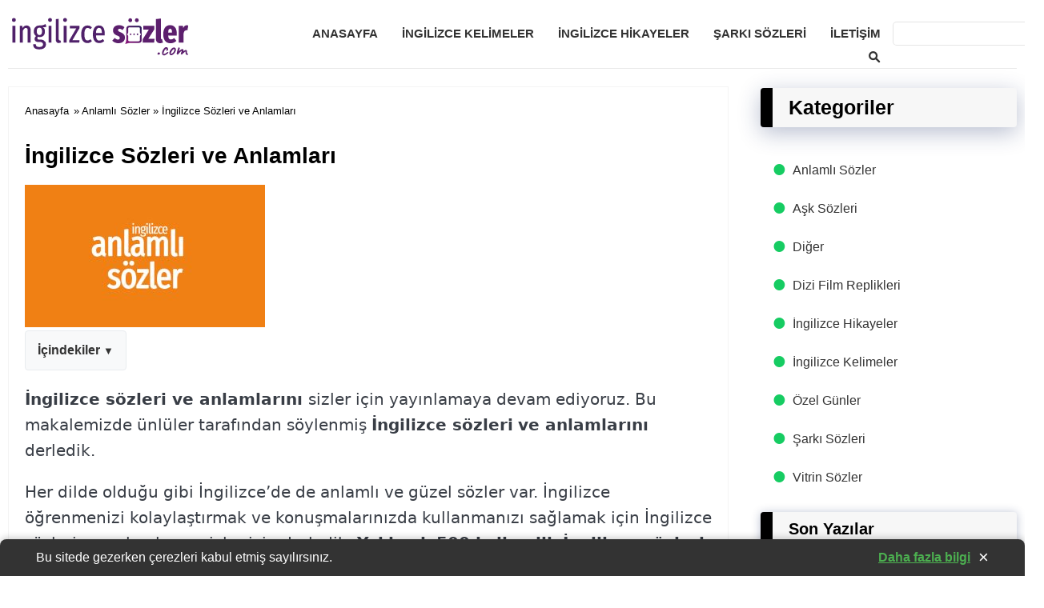

--- FILE ---
content_type: text/html; charset=UTF-8
request_url: https://www.ingilizcesozler.com/ingilizce-sozleri-ve-anlamlari/
body_size: 15158
content:
<!DOCTYPE html>
<html lang="tr" prefix="og: https://ogp.me/ns#">
<head>
<meta charset="UTF-8">
<meta name="viewport" content="width=device-width">
<link rel="profile" href="https://gmpg.org/xfn/11">
<link rel="pingback" href="https://www.ingilizcesozler.com/xmlrpc.php">
	<style>img:is([sizes="auto" i], [sizes^="auto," i]) { contain-intrinsic-size: 3000px 1500px }</style>
	
<!-- Rank Math&#039;a Göre Arama Motoru Optimizasyonu - https://rankmath.com/ -->
<title>İngilizce Sözleri ve Anlamları | İngilizce Sözler</title>
<meta name="description" content="İngilizce sözleri ve anlamlarını sizlerle paylaşmaya devam ediyoruz. Ünlüler tarafından söylenmiş İngilizce sözleri ve anlamlarının en güzellerini derledik."/>
<meta name="robots" content="follow, index, max-snippet:-1, max-video-preview:-1, max-image-preview:large"/>
<link rel="canonical" href="https://www.ingilizcesozler.com/ingilizce-sozleri-ve-anlamlari/" />
<meta property="og:locale" content="tr_TR" />
<meta property="og:type" content="article" />
<meta property="og:title" content="İngilizce Sözleri ve Anlamları | İngilizce Sözler" />
<meta property="og:description" content="İngilizce sözleri ve anlamlarını sizlerle paylaşmaya devam ediyoruz. Ünlüler tarafından söylenmiş İngilizce sözleri ve anlamlarının en güzellerini derledik." />
<meta property="og:url" content="https://www.ingilizcesozler.com/ingilizce-sozleri-ve-anlamlari/" />
<meta property="og:site_name" content="İngilizce Sözler ve Anlamları, Aşk Sözleri, Anlamlı Sözler, Güzel, Ünlü, Kısa, Hoş, Kelimeler, Cümleler" />
<meta property="article:tag" content="anlamları" />
<meta property="article:tag" content="ingilizce" />
<meta property="article:tag" content="ingilizce sözleri" />
<meta property="article:tag" content="ingilizce sözleri ve anlamları" />
<meta property="article:tag" content="sözleri" />
<meta property="article:section" content="Anlamlı Sözler" />
<meta property="og:updated_time" content="2019-07-01T14:00:12+03:00" />
<meta property="og:image" content="https://www.ingilizcesozler.com/wp-content/uploads/2019/05/ingilizce-anlamli-sozler-guzel-sozler-ve-Turkce-anlamlari-kisa-ingilizce-sozler.jpg" />
<meta property="og:image:secure_url" content="https://www.ingilizcesozler.com/wp-content/uploads/2019/05/ingilizce-anlamli-sozler-guzel-sozler-ve-Turkce-anlamlari-kisa-ingilizce-sozler.jpg" />
<meta property="og:image:width" content="769" />
<meta property="og:image:height" content="457" />
<meta property="og:image:alt" content="ingilizce anlamli sozler" />
<meta property="og:image:type" content="image/jpeg" />
<meta property="article:published_time" content="2019-07-01T13:55:37+03:00" />
<meta property="article:modified_time" content="2019-07-01T14:00:12+03:00" />
<meta name="twitter:card" content="summary_large_image" />
<meta name="twitter:title" content="İngilizce Sözleri ve Anlamları | İngilizce Sözler" />
<meta name="twitter:description" content="İngilizce sözleri ve anlamlarını sizlerle paylaşmaya devam ediyoruz. Ünlüler tarafından söylenmiş İngilizce sözleri ve anlamlarının en güzellerini derledik." />
<meta name="twitter:image" content="https://www.ingilizcesozler.com/wp-content/uploads/2019/05/ingilizce-anlamli-sozler-guzel-sozler-ve-Turkce-anlamlari-kisa-ingilizce-sozler.jpg" />
<meta name="twitter:label1" content="Yazan" />
<meta name="twitter:data1" content="İngilizce Sözler" />
<meta name="twitter:label2" content="Okuma süresi" />
<meta name="twitter:data2" content="5 dakika" />
<script type="application/ld+json" class="rank-math-schema">{"@context":"https://schema.org","@graph":[{"@type":["Organization","Person"],"@id":"https://www.ingilizcesozler.com/#person","name":"\u0130ngilizce S\u00f6zler ve Anlamlar\u0131, A\u015fk S\u00f6zleri, Anlaml\u0131 S\u00f6zler, G\u00fczel, \u00dcnl\u00fc, K\u0131sa, Ho\u015f, Kelimeler, C\u00fcmleler","url":"https://www.ingilizcesozler.com","logo":{"@type":"ImageObject","@id":"https://www.ingilizcesozler.com/#logo","url":"https://www.ingilizcesozler.com/wp-content/uploads/2019/05/cropped-ingilizce-sozler.png","contentUrl":"https://www.ingilizcesozler.com/wp-content/uploads/2019/05/cropped-ingilizce-sozler.png","caption":"\u0130ngilizce S\u00f6zler ve Anlamlar\u0131, A\u015fk S\u00f6zleri, Anlaml\u0131 S\u00f6zler, G\u00fczel, \u00dcnl\u00fc, K\u0131sa, Ho\u015f, Kelimeler, C\u00fcmleler","inLanguage":"tr","width":"220","height":"58"},"image":{"@id":"https://www.ingilizcesozler.com/#logo"}},{"@type":"WebSite","@id":"https://www.ingilizcesozler.com/#website","url":"https://www.ingilizcesozler.com","name":"\u0130ngilizce S\u00f6zler ve Anlamlar\u0131, A\u015fk S\u00f6zleri, Anlaml\u0131 S\u00f6zler, G\u00fczel, \u00dcnl\u00fc, K\u0131sa, Ho\u015f, Kelimeler, C\u00fcmleler","publisher":{"@id":"https://www.ingilizcesozler.com/#person"},"inLanguage":"tr"},{"@type":"ImageObject","@id":"https://www.ingilizcesozler.com/wp-content/uploads/2019/05/ingilizce-anlamli-sozler-guzel-sozler-ve-Turkce-anlamlari-kisa-ingilizce-sozler.jpg","url":"https://www.ingilizcesozler.com/wp-content/uploads/2019/05/ingilizce-anlamli-sozler-guzel-sozler-ve-Turkce-anlamlari-kisa-ingilizce-sozler.jpg","width":"769","height":"457","caption":"ingilizce anlamli sozler","inLanguage":"tr"},{"@type":"WebPage","@id":"https://www.ingilizcesozler.com/ingilizce-sozleri-ve-anlamlari/#webpage","url":"https://www.ingilizcesozler.com/ingilizce-sozleri-ve-anlamlari/","name":"\u0130ngilizce S\u00f6zleri ve Anlamlar\u0131 | \u0130ngilizce S\u00f6zler","datePublished":"2019-07-01T13:55:37+03:00","dateModified":"2019-07-01T14:00:12+03:00","isPartOf":{"@id":"https://www.ingilizcesozler.com/#website"},"primaryImageOfPage":{"@id":"https://www.ingilizcesozler.com/wp-content/uploads/2019/05/ingilizce-anlamli-sozler-guzel-sozler-ve-Turkce-anlamlari-kisa-ingilizce-sozler.jpg"},"inLanguage":"tr"},{"@type":"Person","@id":"https://www.ingilizcesozler.com/ingilizce-sozleri-ve-anlamlari/#author","name":"\u0130ngilizce S\u00f6zler","image":{"@type":"ImageObject","@id":"https://secure.gravatar.com/avatar/df68012919d1ae8979aeda6c6f2ff2a6?s=96&amp;d=mm&amp;r=g","url":"https://secure.gravatar.com/avatar/df68012919d1ae8979aeda6c6f2ff2a6?s=96&amp;d=mm&amp;r=g","caption":"\u0130ngilizce S\u00f6zler","inLanguage":"tr"}},{"@type":"Article","headline":"\u0130ngilizce S\u00f6zleri ve Anlamlar\u0131 | \u0130ngilizce S\u00f6zler","keywords":"\u0130ngilizce s\u00f6zleri","datePublished":"2019-07-01T13:55:37+03:00","dateModified":"2019-07-01T14:00:12+03:00","author":{"@id":"https://www.ingilizcesozler.com/ingilizce-sozleri-ve-anlamlari/#author","name":"\u0130ngilizce S\u00f6zler"},"publisher":{"@id":"https://www.ingilizcesozler.com/#person"},"description":"\u0130ngilizce S\u00f6zleri ve Anlamlar\u0131 \u00e7evirileri hakk\u0131nda en elzem bilgilere ula\u015fmak i\u00e7in sayfam\u0131z\u0131 ziyaret edebilirsiniz.","name":"\u0130ngilizce S\u00f6zleri ve Anlamlar\u0131 | \u0130ngilizce S\u00f6zler","@id":"https://www.ingilizcesozler.com/ingilizce-sozleri-ve-anlamlari/#richSnippet","isPartOf":{"@id":"https://www.ingilizcesozler.com/ingilizce-sozleri-ve-anlamlari/#webpage"},"image":{"@id":"https://www.ingilizcesozler.com/wp-content/uploads/2019/05/ingilizce-anlamli-sozler-guzel-sozler-ve-Turkce-anlamlari-kisa-ingilizce-sozler.jpg"},"inLanguage":"tr","mainEntityOfPage":{"@id":"https://www.ingilizcesozler.com/ingilizce-sozleri-ve-anlamlari/#webpage"}}]}</script>
<!-- /Rank Math WordPress SEO eklentisi -->

<link rel="alternate" type="application/rss+xml" title="İngilizce Sözler ve Anlamları, Aşk Sözleri, Anlamlı Sözler, Güzel, Ünlü, Kısa, Hoş, Kelimeler, Cümleler &raquo; akışı" href="https://www.ingilizcesozler.com/feed/" />
<link rel="alternate" type="application/rss+xml" title="İngilizce Sözler ve Anlamları, Aşk Sözleri, Anlamlı Sözler, Güzel, Ünlü, Kısa, Hoş, Kelimeler, Cümleler &raquo; yorum akışı" href="https://www.ingilizcesozler.com/comments/feed/" />
<link rel="alternate" type="application/rss+xml" title="İngilizce Sözler ve Anlamları, Aşk Sözleri, Anlamlı Sözler, Güzel, Ünlü, Kısa, Hoş, Kelimeler, Cümleler &raquo; İngilizce Sözleri ve Anlamları yorum akışı" href="https://www.ingilizcesozler.com/ingilizce-sozleri-ve-anlamlari/feed/" />
<link rel='stylesheet' id='ez-toc-css' href='https://www.ingilizcesozler.com/wp-content/plugins/easy-table-of-contents/assets/css/screen.min.css?ver=2.0.72' media='all' />
<style id='ez-toc-inline-css'>
div#ez-toc-container .ez-toc-title {font-size: 120%;}div#ez-toc-container .ez-toc-title {font-weight: 500;}div#ez-toc-container ul li {font-size: 95%;}div#ez-toc-container ul li {font-weight: 500;}div#ez-toc-container nav ul ul li {font-size: 90%;}
.ez-toc-container-direction {direction: ltr;}.ez-toc-counter ul{counter-reset: item ;}.ez-toc-counter nav ul li a::before {content: counters(item, '.', decimal) '. ';display: inline-block;counter-increment: item;flex-grow: 0;flex-shrink: 0;margin-right: .2em; float: left; }.ez-toc-widget-direction {direction: ltr;}.ez-toc-widget-container ul{counter-reset: item ;}.ez-toc-widget-container nav ul li a::before {content: counters(item, '.', decimal) '. ';display: inline-block;counter-increment: item;flex-grow: 0;flex-shrink: 0;margin-right: .2em; float: left; }
</style>
<link rel='stylesheet' id='my_theme_style-css' href='https://www.ingilizcesozler.com/wp-content/themes/opseques-blog/style.css?ver=bc13b09f0f17571bd813a1569dbc8bcf' media='all' />
<style id='akismet-widget-style-inline-css'>

			.a-stats {
				--akismet-color-mid-green: #357b49;
				--akismet-color-white: #fff;
				--akismet-color-light-grey: #f6f7f7;

				max-width: 350px;
				width: auto;
			}

			.a-stats * {
				all: unset;
				box-sizing: border-box;
			}

			.a-stats strong {
				font-weight: 600;
			}

			.a-stats a.a-stats__link,
			.a-stats a.a-stats__link:visited,
			.a-stats a.a-stats__link:active {
				background: var(--akismet-color-mid-green);
				border: none;
				box-shadow: none;
				border-radius: 8px;
				color: var(--akismet-color-white);
				cursor: pointer;
				display: block;
				font-family: -apple-system, BlinkMacSystemFont, 'Segoe UI', 'Roboto', 'Oxygen-Sans', 'Ubuntu', 'Cantarell', 'Helvetica Neue', sans-serif;
				font-weight: 500;
				padding: 12px;
				text-align: center;
				text-decoration: none;
				transition: all 0.2s ease;
			}

			/* Extra specificity to deal with TwentyTwentyOne focus style */
			.widget .a-stats a.a-stats__link:focus {
				background: var(--akismet-color-mid-green);
				color: var(--akismet-color-white);
				text-decoration: none;
			}

			.a-stats a.a-stats__link:hover {
				filter: brightness(110%);
				box-shadow: 0 4px 12px rgba(0, 0, 0, 0.06), 0 0 2px rgba(0, 0, 0, 0.16);
			}

			.a-stats .count {
				color: var(--akismet-color-white);
				display: block;
				font-size: 1.5em;
				line-height: 1.4;
				padding: 0 13px;
				white-space: nowrap;
			}
		
</style>
<script src="https://www.ingilizcesozler.com/wp-includes/js/jquery/jquery.min.js?ver=3.7.1" id="jquery-core-js"></script>
<script src="https://www.ingilizcesozler.com/wp-includes/js/jquery/jquery-migrate.min.js?ver=3.4.1" id="jquery-migrate-js"></script>
<link rel="https://api.w.org/" href="https://www.ingilizcesozler.com/wp-json/" /><link rel="alternate" title="JSON" type="application/json" href="https://www.ingilizcesozler.com/wp-json/wp/v2/posts/252" /><link rel="EditURI" type="application/rsd+xml" title="RSD" href="https://www.ingilizcesozler.com/xmlrpc.php?rsd" />
		<!-- Custom Logo: hide header text -->
		<style id="custom-logo-css">
			.site-title, .site-description {
				position: absolute;
				clip: rect(1px, 1px, 1px, 1px);
			}
		</style>
		<link rel="alternate" title="oEmbed (JSON)" type="application/json+oembed" href="https://www.ingilizcesozler.com/wp-json/oembed/1.0/embed?url=https%3A%2F%2Fwww.ingilizcesozler.com%2Fingilizce-sozleri-ve-anlamlari%2F" />
<link rel="alternate" title="oEmbed (XML)" type="text/xml+oembed" href="https://www.ingilizcesozler.com/wp-json/oembed/1.0/embed?url=https%3A%2F%2Fwww.ingilizcesozler.com%2Fingilizce-sozleri-ve-anlamlari%2F&#038;format=xml" />
        
        <style>
        h3, 
        .popularhaber, 
        h3#reply-title, 
        h3.relatedpost
        {
            
            color: ;
        }
        
        a.more-link,
        span.page-numbers.current,
        a.comment-reply-link,
        input#submit,
        .top{
            
            background: ;
        }
        
        .footerc{background-color: ;}
          
          ul li::before{
             color: ;
          }
        
         h3,h2,h4,h5,h6, .popularhaber, h3#reply-title, h3.relatedpost{
             border-left: 15px solid ;
          }
          
        </style>
        <style>
            .custom-toc {
background-color: #f8f9fa;
    border: 1px solid #e9ecef;
    border-radius: 4px;
    padding: 15px;
    margin-bottom: 20px;
    width: fit-content;
	    clear: both;
            }
            .toc-checkbox {
                display: none;
            }
            .toc-toggle {
                display: block;
                font-weight: bold;
                cursor: pointer;
                color: #333;
                text-decoration: none;
            }
            .toc-toggle:after {
                content: " ▼";
                font-size: 0.8em;
            }
            .toc-list {
                display: none;
                list-style-type: none;
                padding-left: 0;
                margin-top: 10px;
            }
            .toc-item {
                margin-bottom: 5px;
            }
            .toc-item a {
                color: #495057;
                text-decoration: none;
            }
            .toc-item a:hover {
                color: #007bff;
            }
            .toc-checkbox:checked + .toc-toggle + .toc-list {
                display: block;
            }
            .toc-checkbox:checked + .toc-toggle:after {
                content: " ▲";
            }
            .toc-item-title {
                font-weight: bold;
            }
            .toc-item-h2 { margin-left: 15px; }
            .toc-item-h3 { margin-left: 30px; }
            .toc-item-h4 { margin-left: 45px; }
            .toc-item-h5 { margin-left: 60px; }
            .toc-item-h6 { margin-left: 75px; }
        </style>    <style>
        .ozel-icerik-grid {
            display: grid;
            grid-template-columns: repeat(3, 1fr);
            gap: 20px;
            margin-bottom: 50px;
        }
        .ozel-icerik-item {
            background: #fff;
            border-radius: 12px;
            box-shadow: 0 4px 6px rgba(0,0,0,0.1);
            overflow: hidden;
            transition: all 0.3s ease;
        }
        .ozel-icerik-item:hover {
            transform: translateY(-5px);
            box-shadow: 0 6px 12px rgba(0,0,0,0.15);
        }
        .ozel-icerik-link {
            text-decoration: none;
            color: inherit;
            display: block;
        }
        .ozel-icerik-thumbnail img {
            width: 100%;
            height: auto;
            object-fit: cover;
            aspect-ratio: 16 / 9;
            transition: transform 0.3s ease;
        }
        .ozel-icerik-item:hover .ozel-icerik-thumbnail img {
            transform: scale(1.05);
        }
        .ozel-icerik-content {
            padding: 15px;
        }
        .ozel-icerik-title {
            display: block;
            font-weight: bold;
            margin-bottom: 8px;
            font-size: 1.1em;
            color: #333;
        }
        .ozel-icerik-date {
            display: block;
            font-size: 0.85em;
            color: #666;
            margin-bottom: 8px;
        }
        .ozel-icerik-excerpt {
            font-size: 0.9em;
            color: #444;
            line-height: 1.5;
        }
        .ozel-icerik-grid-title {
            display: block;
            text-align: center;
            font-size: 1.8em;
            font-weight: bold;
            margin-bottom: 30px;
            color: #333;
        }
        @media (max-width: 768px) {
            .ozel-icerik-grid {
                grid-template-columns: repeat(2, 1fr);
            }
        }
        @media (max-width: 480px) {
            .ozel-icerik-grid {
                grid-template-columns: 1fr;
            }
        }
    </style>
    
    <style>
    .form21 {
        max-width: 600px;
        margin: 20px auto;
        padding: 15px;
        border: 1px solid #ddd;
        border-radius: 8px;
        background-color: #f9f9f9;
    }
    .textarea21 {
        width: 90%;
        padding: 10px;
        margin: 8px 0;
        border: 1px solid #ccc;
        border-radius: 4px;
    }
    .iletisim-formu-basarili {
        color: green;
        text-align: center;
        font-weight: bold;
    }
    </style>
    
        <style>
        /* İçerik Meta Stilleri */
        .content-meta {
            display: flex;
            flex-wrap: wrap;
            align-items: center;
        }

        .content-meta .post-date {
            font-weight: bold;
        }

        .content-meta .post-tags {
            font-size: 14px;
            color: #777;
        }

        .content-meta .post-tags a {
            background-color: #f0f0f0;
            padding: 5px 10px;
            border-radius: 3px;
            text-decoration: none;
            color: #333;
			    display: inline-block;
    margin: 10px 0px 10px 5px;
        }

        .content-meta .post-tags a:hover {
            background-color: #333;
            color: #fff;
        }

        /* Responsive ayarlamalar */
		.content-meta {
    border-top: 1px solid #f1f1f1;
    padding: 10px 0px 0px 0px;
}
 @media (min-width: 769px) {
span.post-date {
    border-right: 1px solid #f0f0f0;
    padding: 0px 15px 0px 0px;
}}
        @media (max-width: 768px) {
            .content-meta {
                flex-direction: column;
            }

            .content-meta .post-tags {
                margin-top: 10px;
            }
        }
        </style>
        	 <style>
   /* Banner Genel Stili */
#cookie-banner {
    position: fixed;
    bottom: 0;
    left: 0;
    right: 0;
    background-color: #333;
    color: #fff;
    padding: 10px 15px;
    z-index: 1000;
    display: flex;
    justify-content: center;
    align-items: center;
    box-shadow: 0 -2px 8px rgba(0, 0, 0, 0.2);
    border-radius: 8px 8px 0 0;
    font-family: 'Helvetica Neue', Arial, sans-serif;
    transition: transform 0.4s ease, opacity 0.4s ease;
    transform: translateY(0);
    opacity: 1;
    width: 100%;
    box-sizing: border-box;
}

#cookie-banner.hidden {
    transform: translateY(100%);
    opacity: 0;
}

#cookie-banner-content {
    display: flex;
    flex-direction: column;
    align-items: center;
    position: relative;
    width: 100%;
    max-width: 1200px;
    margin: 0 auto;
    padding: 0 10px;
    box-sizing: border-box;
}

#cookie-banner-text {
    font-size: 14px;
    line-height: 1.4;
    margin: 0;
    text-align: center;
    word-wrap: break-word;
}

#cookie-banner-link {
    color: #4CAF50;
    text-decoration: underline;
    font-weight: bold;
    display: block;
    margin: 5px 0;
}

#cookie-banner-close {
    font-size: 20px;
    cursor: pointer;
    padding: 5px;
    border-radius: 50%;
    background-color: #fff; /* Sabit arka plan rengi */
    color: #333; /* Sabit metin rengi */
    transition: background-color 0.3s ease, color 0.3s ease;
    position: absolute;
    bottom: 10px;
    right: 10px;
}

#cookie-banner-close:hover {
    background-color: #f0f0f0; /* Sabit üzerine gelme arka plan rengi */
    color: #f00; /* Sabit üzerine gelme metin rengi */
}

/* Masaüstü İçin Stiller */
@media (min-width: 1024px) {
    #cookie-banner {
        flex-direction: row;
        justify-content: space-between;
        align-items: center;
        padding: 10px 20px;
    }

    #cookie-banner-content {
        flex-direction: row;
        justify-content: space-between;
        align-items: center;
        width: calc(100% - 50px); /* Kapatma butonunun taşmamasını sağlar */
        max-width: none;
        padding: 0;
    }

    #cookie-banner-text {
        font-size: 16px;
        text-align: left;
        margin-right: 10px;
        flex: 1;
    }

    #cookie-banner-link {
        margin: 0 10px;
    }

    #cookie-banner-close {
        font-size: 22px;
        bottom: 10px;
        right: 10px;
        position: absolute;
        display:contents;
        color: #fff !important;
    }
}

/* Tablet İçin Stiller */
@media (max-width: 1023px) {
    #cookie-banner {
        padding: 10px;
    }

    #cookie-banner-content {
        flex-direction: column;
        align-items: center;
        position: relative; /* Kapalı butonun doğru şekilde yerleşmesini sağlamak için */
    }

    #cookie-banner-text {
        font-size: 14px;
        margin-bottom: 5px;
        text-align: center;
    }

    #cookie-banner-link {
        font-size: 14px;
        margin-bottom: 5px;
    }

    #cookie-banner-close {
        font-size: 20px;
        bottom: 10px;
        right: 10px;
    }
}

/* Mobil İçin Stiller */
@media (max-width: 480px) {
    #cookie-banner {
        padding: 10px 5px;
        flex-direction: column;
        justify-content: flex-start;
    }

    #cookie-banner-content {
        flex-direction: column;
        align-items: center;
        width: 100%;
        max-width: none;
        padding: 0;
        position: relative; /* Kapatma butonunun altta kalmasını sağlamak için */
    }

    #cookie-banner-text {
        font-size: 12px;
        margin-bottom: 5px;
        text-align: center;
    }

    #cookie-banner-link {
        font-size: 12px;
        margin-bottom: 5px;
    }

    #cookie-banner-close {
        font-size: 30px;
        position: absolute; /* En altı görünsün */
        bottom: 10px;
        right: 10px;
    }
    #cookie-banner-close{
        padding:0px 6px;
    }
}

</style>
		<style>
		
.site-header {
  position: relative;
}

.container {
  max-width: 1200px;

}

.main-navigation {
  position: relative;
	display: flex;
	float:right;
}

.menu-toggle {
  display: none;
}

.menu-icon {
  display: none;
  cursor: pointer;
}

.menu-items {
  list-style-type: none;
  padding: 0;
  display: flex;
	margin: 1rem 1rem 1rem 1rem;
}

.menu-items li {
  position: relative;
}
ul.footermenu {
    display: flex !important;
    margin: 0 !important;
}
.menu-items li a {
  display: block;
  padding: 10px 15px;
  text-decoration: none;
}

.menu-items li ul {
  display: none;
  position: absolute;
  top: 100%;
  left: 0;
	    z-index: 25;
  background: #fff;
  box-shadow: 0 2px 5px rgba(0,0,0,0.1);
}

.menu-items li:hover > ul {
  display: block;
}

.submenu-toggle {
  display: none;
}
	@media (min-width: 1250px) {
.menu-items {
	margin: 1rem -5rem 1rem 1rem;
}}

@media (max-width: 768px) {
	
  .menu-toggle {
    display: none;
  }

  .menu-icon {
           display: block;
        margin: 5px 1rem 1rem 0rem;
        font-size: 4rem;
        font-weight: 100;
        color: #333;
        font-family: ui-monospace;
  }

  .menu-items {
    display: none;
    flex-direction: column;
  }

  .menu-toggle:checked ~ .menu-items {
              padding: 1rem;
        display: inline-block;
        position: absolute;
        background: #effaff;
        top: 5rem;
        z-index: 25;
        right: 35px;
        width: max-content; }

  .menu-items li {
    width: 100%;
  }

  .menu-items li ul {
    position: static;
    box-shadow: none;
    background: transparent;
  }

  .menu-items li ul {
    display: none;
  }

  .menu-items li > input[type="checkbox"] {
    display: none;
  }

  .menu-items li.menu-item-has-children > a {
    display: inline-block;
  }

  .submenu-toggle {
    display: contents;
    width: 30px;
    height: 30px;
    line-height: 30px;
    text-align: center;
    cursor: pointer;
    float: right;
    margin-top: 5px;
  }

  .submenu-toggle::after {
            content: '▼';
        font-size: 17px;
        margin: 0px 0rem 0rem 1rem !important;
        line-height: 0px;
        border: 1px solid #ddd;
        border-radius: 5px;
        padding: 5px 7px;
  }

  .menu-items li > input[type="checkbox"]:checked ~ .submenu-toggle::after {
    content: '-';
  }

  .menu-items li > input[type="checkbox"]:checked ~ ul {
    display: block;
  }
}
</style>
</head>
<body data-rsssl=1 class="post-template-default single single-post postid-252 single-format-standard wp-custom-logo">
	<header id="masthead" class="site-header">
		  <div class="container">

		             <div class="logo">
                <a href="https://www.ingilizcesozler.com/" class="custom-logo-link" rel="home"><img width="220" height="58" src="https://www.ingilizcesozler.com/wp-content/uploads/2019/05/cropped-ingilizce-sozler.png" class="custom-logo" alt="İngilizce Sözler" decoding="async" /></a>            </div>
        		
				<a class="site-title singlesitetitle" href="https://www.ingilizcesozler.com/" rel="home">İngilizce Sözler ve Anlamları, Aşk Sözleri, Anlamlı Sözler, Güzel, Ünlü, Kısa, Hoş, Kelimeler, Cümleler</a>
		    <nav id="site-navigation" class="main-navigation">
      <input type="checkbox" id="menu-toggle" class="menu-toggle">
      <label for="menu-toggle" class="menu-icon"> ≡ </label>
      <ul class="menu-items">
        <li id="menu-item-687" class="menu-item menu-item-type-custom menu-item-object-custom menu-item-home menu-item-687"><a href="https://www.ingilizcesozler.com/">Anasayfa</a></li>
<li id="menu-item-680" class="menu-item menu-item-type-taxonomy menu-item-object-category menu-item-680"><a href="https://www.ingilizcesozler.com/ingilizce-kelimeler/">İngilizce Kelimeler</a></li>
<li id="menu-item-682" class="menu-item menu-item-type-taxonomy menu-item-object-category menu-item-682"><a href="https://www.ingilizcesozler.com/ingilizce-hikayeler/">İngilizce Hikayeler</a></li>
<li id="menu-item-684" class="menu-item menu-item-type-taxonomy menu-item-object-category menu-item-684"><a href="https://www.ingilizcesozler.com/sarki-sozleri/">Şarkı Sözleri</a></li>
<li id="menu-item-688" class="menu-item menu-item-type-post_type menu-item-object-page menu-item-688"><a href="https://www.ingilizcesozler.com/iletisim/">İletişim</a></li>
		        <li class="menu-item menu-item-type-taxonomy menu-item-object-category searchhhh"><form class="searchbox" action="https://www.ingilizcesozler.com/" method="get">
    <input aria-label="Ara" type="text" name="s" id="search" value="" />
    <button type="submit" class="searchbutton">
        <img class="searchicon" alt="Search" src="https://www.ingilizcesozler.com/wp-content/themes/opseques-blog/images/search.webp" />
    </button>
</form></li>

      </ul>
    </nav>
  </div>
</header>
<!-- #masthead -->
<div class="opseques-reklam-header">
</div>
<div class="icerik">
<div id="content">
    <div class="container">
        <div id="text-side" class="postsingle">
            						<div class="breadcrumb"><a class="breadcrumb" href="https://www.ingilizcesozler.com">Anasayfa</a>  »  <a class="breada" href="https://www.ingilizcesozler.com/anlamli-sozler/">Anlamlı Sözler</a>  »  İngilizce Sözleri ve Anlamları</div>
            <article class="box">
				<h1 class="ort">İngilizce Sözleri ve Anlamları</h1>
				
				

        <div class="featured-image" style="float: left;">
            <img width="300" height="178" src="https://www.ingilizcesozler.com/wp-content/uploads/2019/05/ingilizce-anlamli-sozler-guzel-sozler-ve-Turkce-anlamlari-kisa-ingilizce-sozler.jpg" class="attachment-featured-image-medium size-featured-image-medium" alt="ingilizce anlamli sozler" decoding="async" fetchpriority="high" srcset="https://www.ingilizcesozler.com/wp-content/uploads/2019/05/ingilizce-anlamli-sozler-guzel-sozler-ve-Turkce-anlamlari-kisa-ingilizce-sozler.jpg 769w, https://www.ingilizcesozler.com/wp-content/uploads/2019/05/ingilizce-anlamli-sozler-guzel-sozler-ve-Turkce-anlamlari-kisa-ingilizce-sozler-300x178.jpg 300w, https://www.ingilizcesozler.com/wp-content/uploads/2019/05/ingilizce-anlamli-sozler-guzel-sozler-ve-Turkce-anlamlari-kisa-ingilizce-sozler-768x456.jpg 768w" sizes="(max-width: 300px) 100vw, 300px" />        </div>
        		
                <div class="text">
                   <div class="custom-toc"><input type="checkbox" id="toc-toggle" class="toc-checkbox"><label for="toc-toggle" class="toc-toggle">İçindekiler</label><ul class="toc-list"><li class="toc-item toc-item-title">İngilizce Sözleri ve Anlamları</li><li class="toc-item toc-item-h2"><a href="#ingilizce-sozleri-ve-anlamlarina-baslayabiliriz">İngilizce Sözleri ve Anlamlarına Başlayabiliriz</a></li><li class="toc-item toc-item-h3"><a href="#ingilizce-sozlerine-devam-ediyoruz">İngilizce Sözlerine Devam Ediyoruz</a></li><li class="toc-item toc-item-h3"><a href="#ingilizce-sozleri-ve-anlamlari-bitmedi-devam">İngilizce Sözleri ve Anlamları Bitmedi Devam</a></li></ul></div>
<p><strong>İngilizce sözleri ve anlamlarını </strong>sizler için yayınlamaya devam ediyoruz. Bu makalemizde ünlüler tarafından söylenmiş <strong>İngilizce sözleri</strong> <strong>ve anlamlarını </strong>derledik.</p>



<p>Her dilde olduğu gibi İngilizce’de de anlamlı ve güzel sözler var. İngilizce öğrenmenizi kolaylaştırmak ve konuşmalarınızda kullanmanızı sağlamak için İngilizce sözleri ve anlamlarını sizler için derledik. <strong>Yaklaşık 500 kelimelik İngilizce sözleri ve anlamlarını </strong>bu yazımızda bulabileceksiniz.</p>



<p>Daha önce de <strong><a href="https://www.ingilizcesozler.com/" target="_blank" rel="noreferrer noopener" aria-label="İngilizce sözler (yeni sekmede açılır)">İngilizce sözler</a></strong> üzerine birçok makale yayınladık. Sizlere bu makalelerden <a rel="noreferrer noopener" aria-label="İngilizce Güzel Sözler (yeni sekmede açılır)" href="https://www.ingilizcesozler.com/ingilizce-guzel-sozler-ve-anlamlari/" target="_blank"><strong>İngilizce Güzel Sözler</strong></a> başlıklı yazımızı önerebilirim. Burada bulunan sözleri kendi dillerinde okuyabilir ve öğrenebilirsiniz. Ayrıca söz sahiplerini de görebilir ve hoşunuza giden sözlerin sahiplerinin diğer sözlerini internetten araştırabilirsiniz.</p>



<div id="ez-toc-container" class="ez-toc-v2_0_72 counter-hierarchy ez-toc-counter ez-toc-grey ez-toc-container-direction">
<div class="ez-toc-title-container">
<p class="ez-toc-title" style="cursor:inherit">İçerik</p>
<span class="ez-toc-title-toggle"><a href="#" class="ez-toc-pull-right ez-toc-btn ez-toc-btn-xs ez-toc-btn-default ez-toc-toggle" aria-label="Toggle Table of Content"><span class="ez-toc-js-icon-con"><span class=""><span class="eztoc-hide" style="display:none;">Toggle</span><span class="ez-toc-icon-toggle-span"><svg style="fill: #999;color:#999" xmlns="http://www.w3.org/2000/svg" class="list-377408" width="20px" height="20px" viewBox="0 0 24 24" fill="none"><path d="M6 6H4v2h2V6zm14 0H8v2h12V6zM4 11h2v2H4v-2zm16 0H8v2h12v-2zM4 16h2v2H4v-2zm16 0H8v2h12v-2z" fill="currentColor"></path></svg><svg style="fill: #999;color:#999" class="arrow-unsorted-368013" xmlns="http://www.w3.org/2000/svg" width="10px" height="10px" viewBox="0 0 24 24" version="1.2" baseProfile="tiny"><path d="M18.2 9.3l-6.2-6.3-6.2 6.3c-.2.2-.3.4-.3.7s.1.5.3.7c.2.2.4.3.7.3h11c.3 0 .5-.1.7-.3.2-.2.3-.5.3-.7s-.1-.5-.3-.7zM5.8 14.7l6.2 6.3 6.2-6.3c.2-.2.3-.5.3-.7s-.1-.5-.3-.7c-.2-.2-.4-.3-.7-.3h-11c-.3 0-.5.1-.7.3-.2.2-.3.5-.3.7s.1.5.3.7z"/></svg></span></span></span></a></span></div>
<nav><ul class='ez-toc-list ez-toc-list-level-1 ' ><li class='ez-toc-page-1 ez-toc-heading-level-2'><a class="ez-toc-link ez-toc-heading-1" href="#Ingilizce_Sozleri_ve_Anlamlarina_Baslayabiliriz" title="İngilizce Sözleri ve Anlamlarına Başlayabiliriz">İngilizce Sözleri ve Anlamlarına Başlayabiliriz</a><ul class='ez-toc-list-level-3' ><li class='ez-toc-heading-level-3'><a class="ez-toc-link ez-toc-heading-2" href="#Ingilizce_Sozlerine_Devam_Ediyoruz" title="İngilizce Sözlerine Devam Ediyoruz">İngilizce Sözlerine Devam Ediyoruz</a></li><li class='ez-toc-page-1 ez-toc-heading-level-3'><a class="ez-toc-link ez-toc-heading-3" href="#Ingilizce_Sozleri_ve_Anlamlari_Bitmedi_Devam" title="İngilizce Sözleri ve Anlamları Bitmedi Devam">İngilizce Sözleri ve Anlamları Bitmedi Devam</a></li></ul></li></ul></nav></div>
<h2 class="wp-block-heading" id="ingilizce-sozleri-ve-anlamlarina-baslayabiliriz"><span class="ez-toc-section" id="Ingilizce_Sozleri_ve_Anlamlarina_Baslayabiliriz"></span>İngilizce Sözleri ve Anlamlarına Başlayabiliriz<span class="ez-toc-section-end"></span></h2>



<p class="has-background has-luminous-vivid-amber-background-color"><strong>There are people who, instead of listening to what is being said to them, are already listening to what they are going to say themselves. Albert Guinon</strong></p>



<p>Kendilerine söyleneni dinlemek yerine, kendilerinin
söyleyeceklerini dinleyen insanlar var. Albert Guinon</p>



<p class="has-background has-light-green-cyan-background-color"><strong>When everyone is against you, it means that you are absolutely wrong– or absolutely right. Albert Guinon</strong></p>



<p>Herkes sana karşı olduğu zaman, bu kesinlikle yanlış ya da
kesinlikle haklı olduğun anlamına gelir. Albert Guinon</p>



<p class="has-background has-luminous-vivid-amber-background-color"><strong>An intellectual is a person who has discovered something more interesting than sex. Aldous Huxley</strong></p>



<p>Entelektüel, seksten daha ilginç bir şey keşfeden bir
kişidir. Aldous Huxley</p>



<p class="has-background has-light-green-cyan-background-color"><strong>It is easier to fight for one’s principles than to live up to them. Alfred Adler</strong></p>



<p>Birinin ilkeleri için savaşmak, onlara göre yaşamaktan daha
kolaydır. Alfred Adler</p>



<p class="has-background has-luminous-vivid-amber-background-color"><strong>The point of quotations is that one can use another’s words to be insulting. Amanda Cross</strong></p>



<p>Alıntılanan nokta, birinin hakaret etmek için başka birinin
sözlerini kullanabilmesidir. Amanda Cross</p>



<p class="has-background has-light-green-cyan-background-color"><strong>Acquaintance, n.: A person whom we know well enough to borrow from, but not well enough to lend to. Ambrose Bierce</strong></p>



<p>Tanışma, n .: Ödünç alacak kadar iyi tanıdığımız, ancak
ödünç verecek kadar iyi değildir. Ambrose Bierce</p>



<blockquote style="text-align:center" class="wp-block-quote is-style-large is-layout-flow wp-block-quote-is-layout-flow"><p>Do not confuse motion and progress. A rocking horse keeps moving but does not make any progress. Alfred A. </p><cite> <em><strong>Montapert</strong></em><strong> </strong></cite></blockquote>



<p style="text-align:center"><em> Hareketi ve ilerlemeyi karıştırmayın. Sallanan at, hareket etmeye devam eder, ancak ilerleme kaydetmez. </em></p>



<p class="has-background has-luminous-vivid-amber-background-color"><strong>Courage is not the absence of fear, but rather the judgement that something else is more important than fear. Ambrose Redmoon</strong></p>



<p>Cesaret, korkunun olmaması değil, başka bir şeyin korkudan
daha önemli olduğu yargısıdır. Ambrose Redmoon</p>



<p class="has-background has-light-green-cyan-background-color"><strong>We don’t see things as they are. We see things as we are. Anais Nin</strong></p>



<p>Bir şeyleri olduğu gibi görmüyoruz. Bir şeylerii kendi
olduğumuz gibi görürüz. Anais Nin</p>



<p class="has-background has-luminous-vivid-amber-background-color"><strong>It is better to fail at your own life than to succeed at someone else’s. André Gide</strong></p>



<p>Kendi hayatında başarısız olmak başkasının başarmaktan
iyidir. André Gide</p>



<p class="has-background has-light-green-cyan-background-color"><strong>People cannot discover new lands until they have the courage to lose sight of the shore. André Gide</strong></p>



<p>İnsanlar kıyı görüşünü kaybedecek cesareti bulana kadar yeni
topraklar keşfedemezler. André Gide</p>



<h3 class="wp-block-heading" id="ingilizce-sozlerine-devam-ediyoruz"><span class="ez-toc-section" id="Ingilizce_Sozlerine_Devam_Ediyoruz"></span>İngilizce Sözlerine Devam Ediyoruz<span class="ez-toc-section-end"></span></h3>



<p class="has-background has-luminous-vivid-amber-background-color"><strong>Believe those who are seeking the truth. Doubt those who find it. André Gide</strong></p>



<p>Gerçeği arayanlara inanın. Onu bulanlara şüphe et. André
Gide</p>



<p class="has-background has-light-green-cyan-background-color"><strong>It is bad luck to be superstitious. Andrew W. Mathis</strong></p>



<p>Batıl inançlı olmak kötü şanstır. Andrew W. Mathis</p>



<p class="has-background has-luminous-vivid-amber-background-color"><strong>Perfection is achieved, not when there is nothing more to add, but when there is nothing left to take away. Antoine de Saint-Exupéry</strong></p>



<p>Kusursuzluk, eklenecek başka bir şey olmadığında değil,
alınacak bir şey kalmadığında da başarılır. Antoine de Saint-Exupéry</p>



<p class="has-background has-light-green-cyan-background-color"><strong>It is the mark of an educated mind to be able to entertain a thought without accepting it. Aristotle</strong></p>



<p>Bir düşünceyi kabul etmeden eğlendirmek eğitimli bir aklın
işaretidir. Aristo</p>



<p class="has-background has-luminous-vivid-amber-background-color"><strong>We are what we repeatedly do; excellence, then, is not an act but a habit. Aristotle</strong></p>



<p>Tekrar tekrar yaptığımız şeyiz; mükemmellik, o zaman, bir
eylem değil, bir alışkanlıktır. Aristo</p>



<p class="has-background has-light-green-cyan-background-color"><strong>Talent hits a target no one else can hit; Genius hits a target no one else can see. Arthur Schopenhauer</strong></p>



<p>Yetenek, kimsenin vuramayacağı bir hedefi vurur; Dahilik,
kimsenin göremediği bir hedefi vurur. Arthur Schopenhauer</p>



<p class="has-background has-luminous-vivid-amber-background-color"><strong>All truth passes through three stages. First, it is ridiculed. Second, it is violently opposed. Third, it is accepted as being self-evident. Arthur Schopenhauer</strong></p>



<p>Bütün gerçekler üç aşamadan geçer. İlk olarak, saçma bulunur.
İkincisi, şiddetle karşı çıkılır. Üçüncüsü, açık olduğu kabul edilir. Arthur
Schopenhauer</p>



<p class="has-background has-light-green-cyan-background-color"><strong>Every nation ridicules other nations, and all are right. Arthur Schopenhauer</strong></p>



<p>Her millet diğer milletleri alay eder ve hepsi haklıdır. Arthur Schopenhauer</p>



<blockquote style="text-align:center" class="wp-block-quote is-style-large is-layout-flow wp-block-quote-is-layout-flow"><p>I’d rather live with a good question than a bad answer. </p><cite><strong> </strong><em><strong>Aryeh Frimer</strong></em><strong> </strong></cite></blockquote>



<p style="text-align:center"><em>Kötü bir cevaptan ziyade iyi bir soru ile yaşamak isterdim. Aryeh Frimer</em></p>



<p class="has-background has-luminous-vivid-amber-background-color"><strong>The Argument from Intimidation is a confession of intellectual impotence. Ayn Rand</strong></p>



<p>Sindirmeden Argüman, entelektüel iktidarsızlığın itirafıdır.
Ayn Rand</p>



<p class="has-background has-light-green-cyan-background-color"><strong>The real problem is not whether machines think but whether men do. B. F. Skinner</strong></p>



<p>Asıl sorun makinelerin düşünmesi değil erkeklerin yapmasıdır. B. F. Skinner</p>



<h3 class="wp-block-heading" id="ingilizce-sozleri-ve-anlamlari-bitmedi-devam"><span class="ez-toc-section" id="Ingilizce_Sozleri_ve_Anlamlari_Bitmedi_Devam"></span>İngilizce Sözleri ve Anlamları Bitmedi Devam<span class="ez-toc-section-end"></span></h3>



<p class="has-background has-luminous-vivid-amber-background-color"><strong>A wise man gets more use from his enemies than a fool from his friends. Baltasar Gracian</strong></p>



<p>Bilge bir adam aptal arkadaşlarının yerine düşmanlarından daha
fazla faydalanır. Baltasar Gracian</p>



<p class="has-background has-light-green-cyan-background-color"><strong>Good judgment comes from experience, and experience comes from bad judgment. Barry LePatner</strong></p>



<p>İyi yargı tecrübeden gelir ve deneyim kötü yargıdan gelir.
Barry LePatner</p>



<p class="has-background has-luminous-vivid-amber-background-color"><strong>A government that is big enough to give you all you want is big enough to take it all away. Thomas Jefferson</strong></p>



<p>İstediğin kadarını verebilecek kadar büyük bir hükümet hepsini götürecek kadar da büyüktür. Thomas Jefferson</p>



<p class="has-background has-light-green-cyan-background-color"><strong>Do not seek to follow in the footsteps of the men of old; seek what they sought. Basho</strong></p>



<p>Yaşlıların ayak izlerini takip etmeye çalışmayın; onların aradıklarını arayın. Basho</p>



<p class="has-text-color has-background has-very-light-gray-color has-very-dark-gray-background-color"><strong>İlginizi çekebilir: </strong><a rel="noreferrer noopener" aria-label="İngilizce Sözler Tumblr (yeni sekmede açılır)" href="https://www.ingilizcesozler.com/ingilizce-sozler-tumblr-ozel-yazimiz/" target="_blank"><strong>İngilizce Sözler Tumblr</strong></a></p>



<p class="has-background has-luminous-vivid-amber-background-color"><strong>Never apologize for showing feeling. When you do so, you apologize for truth. Benjamin Disraeli</strong></p>



<p>Duygularını gösterdiğin için asla özür dileme. Bunu yaptığın
zaman gerçek için özür dilersin. Benjamin Disraeli</p>



<p class="has-background has-light-green-cyan-background-color"><strong>Either write something worth reading or do something worth writing. Benjamin Franklin</strong></p>



<p>Ya okunmaya değer bir şeyler yaz ya da yazmaya değer bir
şeyler yap. Benjamin Franklin</p>



<p class="has-background has-luminous-vivid-amber-background-color"><strong>The tragedy of life doesn’t lie in not reaching your goal. The tragedy lies in having no goals to reach. Benjamin Mays</strong></p>



<p>Yaşamın trajedisi hedefinize ulaşmamaktan kaynaklanmıyor. Bu
trajedi, ulaşılacak hiçbir hedefi olmamakta yatıyor. Benjamin Mays</p>



<p class="has-background has-light-green-cyan-background-color"><strong>What happens to the hole when the cheese is gone? Bertolt Brecht</strong></p>



<p>Peynir gittiğinde deliğe ne olur? Bertolt Brecht</p>



<p class="has-background has-luminous-vivid-amber-background-color"><strong>The whole problem with the world is that fools and fanatics are always so certain of themselves, and wiser people so full of doubts. Bertrand Russell</strong></p>



<p>Dünyadaki bütün problem, aptalların ve fanatiklerin her
zaman kendinden emin olmaları ve insanları şüphelerle dolu hale getirmeleridir.
Bertrand Russell</p>



<p class="has-background has-light-green-cyan-background-color"><strong>No one gossips about other people’s secret virtues. Bertrand Russell</strong></p>



<p>Kimse diğer insanların gizli erdemleri hakkında dedikodu yapmaz. Bertrand Russell</p>



<p>Ünlüler tarafından söylenmiş İngilizce sözleri ve anlamlarına dair kaliteli cümleleri sizler için paylaştık. Umarız hoşunuza gitmiştir. <strong>Eklemek istediğiniz İngilizce güzel cümleler varsa yorum alanından bizlerle paylaşabilirsiniz.</strong></p>
<div class="inline-related-post"><span class="related-toggle">İlginizi Çekebilir:</span><a href="https://www.ingilizcesozler.com/arkadaslikla-ilgili-ingilizce-deyimler/" class="related-link">Arkadaşlıkla İlgili İngilizce Deyimler ve Anlamları</a></div>                </div>
            </article>
                    </div><!-- text-side end -->
    </div>
	<div class="content-meta" style="margin: 0px 0; font-size: 14px; color: #777; display: flex; flex-wrap: wrap; align-items: center;"><span class="post-date" style="font-weight: bold;">1 Temmuz 2019</span><span class="post-tags" style="margin-left: 15px;">Etiketler: <a href="https://www.ingilizcesozler.com/tag/anlamlari/" rel="tag">anlamları</a>, <a href="https://www.ingilizcesozler.com/tag/ingilizce/" rel="tag">ingilizce</a>, <a href="https://www.ingilizcesozler.com/tag/ingilizce-sozleri/" rel="tag">ingilizce sözleri</a>, <a href="https://www.ingilizcesozler.com/tag/ingilizce-sozleri-ve-anlamlari/" rel="tag">ingilizce sözleri ve anlamları</a>, <a href="https://www.ingilizcesozler.com/tag/sozleri/" rel="tag">sözleri</a></span></div>
</div><!-- content end -->

<div class="opseques-reklam-header"></div>
<!-- share start -->
<div class="pysdiv">
	<span class="spandivshare"><img alt="share" height="25" width="25" src="https://www.ingilizcesozler.com/wp-content/themes/opseques-blog/images/share.svg"> <span class="paylas">Paylaş</span></span>
<a aria-label="facebook" target="_blank" rel="nofollow"  class="paylasbuton" href="https://www.facebook.com/sharer.php?u=https://www.ingilizcesozler.com/ingilizce-sozleri-ve-anlamlari/"><img alt="facebook" height="32" width="32" src="https://www.ingilizcesozler.com/wp-content/themes/opseques-blog/images/facebook.svg"></a>
<a aria-label="pinterest" target="_blank" rel="nofollow"  class="paylasbuton" href="https://pinterest.com/pin/create/button/?url=https://www.ingilizcesozler.com/wp-content/uploads/2019/05/ingilizce-anlamli-sozler-guzel-sozler-ve-Turkce-anlamlari-kisa-ingilizce-sozler.jpg"><img alt="pinterest" height="32" width="32" src="https://www.ingilizcesozler.com/wp-content/themes/opseques-blog/images/pinterest.svg"></a>
<a aria-label="whatsapp" target="_blank" class="whatsp" rel="nofollow" href="https://wa.me/?text=https://www.ingilizcesozler.com/ingilizce-sozleri-ve-anlamlari/"><img alt="whatsapp" height="38" width="38" src="https://www.ingilizcesozler.com/wp-content/themes/opseques-blog/images/whatsapp.svg"></a>
<a aria-label="x" target="_blank" rel="nofollow"  class="paylasbuton" href="https://x.com/intent/post?url=https://www.ingilizcesozler.com/ingilizce-sozleri-ve-anlamlari/"><img alt="x" class="xtwt" height="27" width="27" src="https://www.ingilizcesozler.com/wp-content/themes/opseques-blog/images/x.svg"></a>
<a aria-label="print" class="paylasbuton" href="" onclick="window.print()"><img alt="print" height="32" width="32" src="https://www.ingilizcesozler.com/wp-content/themes/opseques-blog/images/print2.svg"></a>
</div>

<!-- share end -->
<h3 class="relatedpost">Benzer İçerikler</h3>
<div class="rposts">
<div class='related-post'>			<div class="">
			 <a href="https://www.ingilizcesozler.com/ingilizce-anlamli-sozler-ve-kisa-aciklamalari/" title="İngilizce Anlamlı Sözler ve Kısa Açıklamaları">
<img width="263" height="156" src="https://www.ingilizcesozler.com/wp-content/uploads/2019/05/ingilizce-anlamli-sozler-guzel-sozler-ve-Turkce-anlamlari-kisa-ingilizce-sozler.jpg" class="attachment-related-thumb size-related-thumb wp-post-image" alt="ingilizce anlamli sozler" decoding="async" loading="lazy" srcset="https://www.ingilizcesozler.com/wp-content/uploads/2019/05/ingilizce-anlamli-sozler-guzel-sozler-ve-Turkce-anlamlari-kisa-ingilizce-sozler.jpg 769w, https://www.ingilizcesozler.com/wp-content/uploads/2019/05/ingilizce-anlamli-sozler-guzel-sozler-ve-Turkce-anlamlari-kisa-ingilizce-sozler-300x178.jpg 300w, https://www.ingilizcesozler.com/wp-content/uploads/2019/05/ingilizce-anlamli-sozler-guzel-sozler-ve-Turkce-anlamlari-kisa-ingilizce-sozler-768x456.jpg 768w" sizes="auto, (max-width: 263px) 100vw, 263px" title="İngilizce Anlamlı Sözler ve Kısa Açıklamaları 1"></a>
			</div>
<span class="rand-title"><a href="https://www.ingilizcesozler.com/ingilizce-anlamli-sozler-ve-kisa-aciklamalari/" title="İngilizce Anlamlı Sözler ve Kısa Açıklamaları">İngilizce Anlamlı Sözler ve Kısa Açıklamaları</a></span>
<span class="entry-date">1 Ağustos 2019</span>
  </div><div class='related-post'>			<div class="">
			 <a href="https://www.ingilizcesozler.com/unlu-ingilizce-kisa-sozler-ve-anlamlari/" title="Ünlü İngilizce Kısa Sözler ve Anlamları">
<img width="263" height="156" src="https://www.ingilizcesozler.com/wp-content/uploads/2019/05/ingilizce-anlamli-sozler-guzel-sozler-ve-Turkce-anlamlari-kisa-ingilizce-sozler.jpg" class="attachment-related-thumb size-related-thumb wp-post-image" alt="ingilizce anlamli sozler" decoding="async" loading="lazy" srcset="https://www.ingilizcesozler.com/wp-content/uploads/2019/05/ingilizce-anlamli-sozler-guzel-sozler-ve-Turkce-anlamlari-kisa-ingilizce-sozler.jpg 769w, https://www.ingilizcesozler.com/wp-content/uploads/2019/05/ingilizce-anlamli-sozler-guzel-sozler-ve-Turkce-anlamlari-kisa-ingilizce-sozler-300x178.jpg 300w, https://www.ingilizcesozler.com/wp-content/uploads/2019/05/ingilizce-anlamli-sozler-guzel-sozler-ve-Turkce-anlamlari-kisa-ingilizce-sozler-768x456.jpg 768w" sizes="auto, (max-width: 263px) 100vw, 263px" title="Ünlü İngilizce Kısa Sözler ve Anlamları 2"></a>
			</div>
<span class="rand-title"><a href="https://www.ingilizcesozler.com/unlu-ingilizce-kisa-sozler-ve-anlamlari/" title="Ünlü İngilizce Kısa Sözler ve Anlamları">Ünlü İngilizce Kısa Sözler ve Anlamları</a></span>
<span class="entry-date">18 Mayıs 2019</span>
  </div><div class='related-post'>			<div class="">
			 <a href="https://www.ingilizcesozler.com/sanat-ile-ilgili-sozler/" title="Sanat İle İlgili Sözler">
<img width="263" height="156" src="https://www.ingilizcesozler.com/wp-content/uploads/2019/05/ingilizce-anlamli-sozler-guzel-sozler-ve-Turkce-anlamlari-kisa-ingilizce-sozler.jpg" class="attachment-related-thumb size-related-thumb wp-post-image" alt="ingilizce anlamli sozler" decoding="async" loading="lazy" srcset="https://www.ingilizcesozler.com/wp-content/uploads/2019/05/ingilizce-anlamli-sozler-guzel-sozler-ve-Turkce-anlamlari-kisa-ingilizce-sozler.jpg 769w, https://www.ingilizcesozler.com/wp-content/uploads/2019/05/ingilizce-anlamli-sozler-guzel-sozler-ve-Turkce-anlamlari-kisa-ingilizce-sozler-300x178.jpg 300w, https://www.ingilizcesozler.com/wp-content/uploads/2019/05/ingilizce-anlamli-sozler-guzel-sozler-ve-Turkce-anlamlari-kisa-ingilizce-sozler-768x456.jpg 768w" sizes="auto, (max-width: 263px) 100vw, 263px" title="Sanat İle İlgili Sözler 3"></a>
			</div>
<span class="rand-title"><a href="https://www.ingilizcesozler.com/sanat-ile-ilgili-sozler/" title="Sanat İle İlgili Sözler">Sanat İle İlgili Sözler</a></span>
<span class="entry-date">8 Ağustos 2019</span>
  </div><div class='related-post'>			<div class="">
			 <a href="https://www.ingilizcesozler.com/imali-sozler-ve-laf-sokucu-sozler-ingilizce-ve-turkce/" title="İmalı Sözler ve Laf Sokucu Sözler – İngilizce ve Türkçe">
<img width="263" height="156" src="https://www.ingilizcesozler.com/wp-content/uploads/2019/05/ingilizce-anlamli-sozler-guzel-sozler-ve-Turkce-anlamlari-kisa-ingilizce-sozler.jpg" class="attachment-related-thumb size-related-thumb wp-post-image" alt="ingilizce anlamli sozler" decoding="async" loading="lazy" srcset="https://www.ingilizcesozler.com/wp-content/uploads/2019/05/ingilizce-anlamli-sozler-guzel-sozler-ve-Turkce-anlamlari-kisa-ingilizce-sozler.jpg 769w, https://www.ingilizcesozler.com/wp-content/uploads/2019/05/ingilizce-anlamli-sozler-guzel-sozler-ve-Turkce-anlamlari-kisa-ingilizce-sozler-300x178.jpg 300w, https://www.ingilizcesozler.com/wp-content/uploads/2019/05/ingilizce-anlamli-sozler-guzel-sozler-ve-Turkce-anlamlari-kisa-ingilizce-sozler-768x456.jpg 768w" sizes="auto, (max-width: 263px) 100vw, 263px" title="İmalı Sözler ve Laf Sokucu Sözler – İngilizce ve Türkçe 4"></a>
			</div>
<span class="rand-title"><a href="https://www.ingilizcesozler.com/imali-sozler-ve-laf-sokucu-sozler-ingilizce-ve-turkce/" title="İmalı Sözler ve Laf Sokucu Sözler – İngilizce ve Türkçe">İmalı Sözler ve Laf Sokucu Sözler – İngilizce ve Türkçe</a></span>
<span class="entry-date">17 Ocak 2020</span>
  </div><div class='related-post'>			<div class="">
			 <a href="https://www.ingilizcesozler.com/kar-ile-ilgili-ingilizce-sozler/" title="Kar İle İlgili İngilizce Sözler">
<img width="263" height="156" src="https://www.ingilizcesozler.com/wp-content/uploads/2019/05/ingilizce-anlamli-sozler-guzel-sozler-ve-Turkce-anlamlari-kisa-ingilizce-sozler.jpg" class="attachment-related-thumb size-related-thumb wp-post-image" alt="ingilizce anlamli sozler" decoding="async" loading="lazy" srcset="https://www.ingilizcesozler.com/wp-content/uploads/2019/05/ingilizce-anlamli-sozler-guzel-sozler-ve-Turkce-anlamlari-kisa-ingilizce-sozler.jpg 769w, https://www.ingilizcesozler.com/wp-content/uploads/2019/05/ingilizce-anlamli-sozler-guzel-sozler-ve-Turkce-anlamlari-kisa-ingilizce-sozler-300x178.jpg 300w, https://www.ingilizcesozler.com/wp-content/uploads/2019/05/ingilizce-anlamli-sozler-guzel-sozler-ve-Turkce-anlamlari-kisa-ingilizce-sozler-768x456.jpg 768w" sizes="auto, (max-width: 263px) 100vw, 263px" title="Kar İle İlgili İngilizce Sözler 5"></a>
			</div>
<span class="rand-title"><a href="https://www.ingilizcesozler.com/kar-ile-ilgili-ingilizce-sozler/" title="Kar İle İlgili İngilizce Sözler">Kar İle İlgili İngilizce Sözler</a></span>
<span class="entry-date">20 Ocak 2020</span>
  </div><div class='related-post'>			<div class="">
			 <a href="https://www.ingilizcesozler.com/ingilizce-kisa-sozler-ve-anlamlari-2/" title="İngilizce Kısa Sözler ve Anlamları 2">
<img width="263" height="156" src="https://www.ingilizcesozler.com/wp-content/uploads/2019/05/ingilizce-anlamli-sozler-guzel-sozler-ve-Turkce-anlamlari-kisa-ingilizce-sozler.jpg" class="attachment-related-thumb size-related-thumb wp-post-image" alt="ingilizce anlamli sozler" decoding="async" loading="lazy" srcset="https://www.ingilizcesozler.com/wp-content/uploads/2019/05/ingilizce-anlamli-sozler-guzel-sozler-ve-Turkce-anlamlari-kisa-ingilizce-sozler.jpg 769w, https://www.ingilizcesozler.com/wp-content/uploads/2019/05/ingilizce-anlamli-sozler-guzel-sozler-ve-Turkce-anlamlari-kisa-ingilizce-sozler-300x178.jpg 300w, https://www.ingilizcesozler.com/wp-content/uploads/2019/05/ingilizce-anlamli-sozler-guzel-sozler-ve-Turkce-anlamlari-kisa-ingilizce-sozler-768x456.jpg 768w" sizes="auto, (max-width: 263px) 100vw, 263px" title="İngilizce Kısa Sözler ve Anlamları 2 6"></a>
			</div>
<span class="rand-title"><a href="https://www.ingilizcesozler.com/ingilizce-kisa-sozler-ve-anlamlari-2/" title="İngilizce Kısa Sözler ve Anlamları 2">İngilizce Kısa Sözler ve Anlamları 2</a></span>
<span class="entry-date">21 Mayıs 2019</span>
  </div>	</div>
<div id="comments" class="comments-area">
	
		<div id="respond" class="comment-respond">
		<h3 id="reply-title" class="comment-reply-title">Bir yanıt yazın <small><a rel="nofollow" id="cancel-comment-reply-link" href="/ingilizce-sozleri-ve-anlamlari/#respond" style="display:none;">Yanıtı iptal et</a></small></h3><form action="https://www.ingilizcesozler.com/wp-comments-post.php" method="post" id="commentform" class="comment-form"><p class="comment-notes"><span id="email-notes">E-posta adresiniz yayınlanmayacak.</span> <span class="required-field-message">Gerekli alanlar <span class="required">*</span> ile işaretlenmişlerdir</span></p><p class="comment-form-comment"><label for="comment">Yorum <span class="required">*</span></label> <textarea id="comment" name="comment" cols="45" rows="8" maxlength="65525" required="required"></textarea></p><p class="comment-form-author"><label for="author">Ad <span class="required">*</span></label> <input id="author" name="author" type="text" value="" size="30" maxlength="245" autocomplete="name" required="required" /></p>
<p class="comment-form-email"><label for="email">E-posta <span class="required">*</span></label> <input id="email" name="email" type="text" value="" size="30" maxlength="100" aria-describedby="email-notes" autocomplete="email" required="required" /></p>
<p class="comment-form-cookies-consent"><input id="wp-comment-cookies-consent" name="wp-comment-cookies-consent" type="checkbox" value="yes" /> <label for="wp-comment-cookies-consent">Daha sonraki yorumlarımda kullanılması için adım, e-posta adresim ve site adresim bu tarayıcıya kaydedilsin.</label></p>
<p class="form-submit"><input name="submit" type="submit" id="submit" class="submit" value="Yorum gönder" /> <input type='hidden' name='comment_post_ID' value='252' id='comment_post_ID' />
<input type='hidden' name='comment_parent' id='comment_parent' value='0' />
</p><p style="display: none;"><input type="hidden" id="akismet_comment_nonce" name="akismet_comment_nonce" value="d78ba45b7c" /></p><p style="display: none !important;" class="akismet-fields-container" data-prefix="ak_"><label>&#916;<textarea name="ak_hp_textarea" cols="45" rows="8" maxlength="100"></textarea></label><input type="hidden" id="ak_js_1" name="ak_js" value="22"/><script>document.getElementById( "ak_js_1" ).setAttribute( "value", ( new Date() ).getTime() );</script></p></form>	</div><!-- #respond -->
	
</div><!-- #comments --></div>
<div class="sidebar">
    <div class="spnc-sidebar spnc-main-sidebar spnc-sticky-sidebar" id="spnc-sidebar-fixed">
        <div class="right-sidebar">
            <aside id="block-2" class="widget widget_block">
<h2 class="wp-block-heading">Kategoriler</h2>
</aside><aside id="block-3" class="widget widget_block widget_categories"><ul class="wp-block-categories-list wp-block-categories">	<li class="cat-item cat-item-2"><a href="https://www.ingilizcesozler.com/anlamli-sozler/">Anlamlı Sözler</a>
</li>
	<li class="cat-item cat-item-4"><a href="https://www.ingilizcesozler.com/ask-sozleri/">Aşk Sözleri</a>
</li>
	<li class="cat-item cat-item-1"><a href="https://www.ingilizcesozler.com/diger/">Diğer</a>
</li>
	<li class="cat-item cat-item-5"><a href="https://www.ingilizcesozler.com/dizi-film-replikleri/">Dizi Film Replikleri</a>
</li>
	<li class="cat-item cat-item-89"><a href="https://www.ingilizcesozler.com/ingilizce-hikayeler/">İngilizce Hikayeler</a>
</li>
	<li class="cat-item cat-item-14"><a href="https://www.ingilizcesozler.com/ingilizce-kelimeler/">İngilizce Kelimeler</a>
</li>
	<li class="cat-item cat-item-3"><a href="https://www.ingilizcesozler.com/ozel-gunler/">Özel Günler</a>
</li>
	<li class="cat-item cat-item-6"><a href="https://www.ingilizcesozler.com/sarki-sozleri/">Şarkı Sözleri</a>
</li>
	<li class="cat-item cat-item-8"><a href="https://www.ingilizcesozler.com/vitrin-sozler/">Vitrin Sözler</a>
</li>
</ul></aside><aside id="custom_selected_posts_widget-2" class="widget widget_custom_selected_posts_widget"><h2 class="widget-title">Son Yazılar</h2><ul class="custom-selected-posts">                <li class="xx">
                    <a href="https://www.ingilizcesozler.com/arkadaslikla-ilgili-ingilizce-deyimler/" title="Arkadaşlıkla İlgili İngilizce Deyimler ve Anlamları">
                                                <div class="selected-post-content">
                            <span class="selected-post-title">Arkadaşlıkla İlgili İngilizce Deyimler ve Anlamları</span>
                                                    </div>
                    </a>
                </li>
                                <li class="xx">
                    <a href="https://www.ingilizcesozler.com/askla-alakali-ingilizce-deyimler/" title="Aşkla Alakalı İngilizce Deyimler">
                                                <div class="selected-post-content">
                            <span class="selected-post-title">Aşkla Alakalı İngilizce Deyimler</span>
                                                    </div>
                    </a>
                </li>
                                <li class="xx">
                    <a href="https://www.ingilizcesozler.com/ingilizce-rap-sozleri/" title="İngilizce Rap Sözleri">
                                                <div class="selected-post-content">
                            <span class="selected-post-title">İngilizce Rap Sözleri</span>
                                                    </div>
                    </a>
                </li>
                                <li class="xx">
                    <a href="https://www.ingilizcesozler.com/14-subat-sevgililer-gunu-ingilizce-sozler/" title="14 Şubat Sevgililer Günü İngilizce Sözler">
                                                <div class="selected-post-content">
                            <span class="selected-post-title">14 Şubat Sevgililer Günü İngilizce Sözler</span>
                                                    </div>
                    </a>
                </li>
                                <li class="xx">
                    <a href="https://www.ingilizcesozler.com/oyuncaklarla-ilgili-ingilizce-sozler-ve-anlamlari/" title="Oyuncaklarla İlgili İngilizce Sözler ve Anlamları">
                                                <div class="selected-post-content">
                            <span class="selected-post-title">Oyuncaklarla İlgili İngilizce Sözler ve Anlamları</span>
                                                    </div>
                    </a>
                </li>
                </ul></aside><aside id="block-4" class="widget widget_block">
<h2 class="wp-block-heading">Etiket </h2>
</aside><aside id="block-6" class="widget widget_block widget_tag_cloud"><p class="wp-block-tag-cloud"><a href="https://www.ingilizcesozler.com/tag/anlamlari/" class="tag-cloud-link tag-link-18 tag-link-position-1" style="font-size: 15.259259259259pt;" aria-label="anlamları (14 öge)">anlamları</a>
<a href="https://www.ingilizcesozler.com/tag/anlamli-ingilizce-sozler/" class="tag-cloud-link tag-link-152 tag-link-position-2" style="font-size: 8pt;" aria-label="anlamlı ingilizce sözler (2 öge)">anlamlı ingilizce sözler</a>
<a href="https://www.ingilizcesozler.com/tag/anlamli-sozler/" class="tag-cloud-link tag-link-151 tag-link-position-3" style="font-size: 8pt;" aria-label="anlamlı sözler (2 öge)">anlamlı sözler</a>
<a href="https://www.ingilizcesozler.com/tag/arkadaslik-ile-ilgili-sozler/" class="tag-cloud-link tag-link-215 tag-link-position-4" style="font-size: 8pt;" aria-label="arkadaşlık ile ilgili sözler (2 öge)">arkadaşlık ile ilgili sözler</a>
<a href="https://www.ingilizcesozler.com/tag/arkadaslik-sozleri/" class="tag-cloud-link tag-link-192 tag-link-position-5" style="font-size: 9.2444444444444pt;" aria-label="arkadaşlık sözleri (3 öge)">arkadaşlık sözleri</a>
<a href="https://www.ingilizcesozler.com/tag/atasozleri/" class="tag-cloud-link tag-link-77 tag-link-position-6" style="font-size: 8pt;" aria-label="atasözleri (2 öge)">atasözleri</a>
<a href="https://www.ingilizcesozler.com/tag/ask/" class="tag-cloud-link tag-link-51 tag-link-position-7" style="font-size: 9.2444444444444pt;" aria-label="aşk (3 öge)">aşk</a>
<a href="https://www.ingilizcesozler.com/tag/ask-sozleri/" class="tag-cloud-link tag-link-80 tag-link-position-8" style="font-size: 11.837037037037pt;" aria-label="aşk sözleri (6 öge)">aşk sözleri</a>
<a href="https://www.ingilizcesozler.com/tag/cool-sozler/" class="tag-cloud-link tag-link-145 tag-link-position-9" style="font-size: 8pt;" aria-label="cool sözler (2 öge)">cool sözler</a>
<a href="https://www.ingilizcesozler.com/tag/dogum-gunu/" class="tag-cloud-link tag-link-30 tag-link-position-10" style="font-size: 9.2444444444444pt;" aria-label="doğum günü (3 öge)">doğum günü</a>
<a href="https://www.ingilizcesozler.com/tag/english-quotes/" class="tag-cloud-link tag-link-219 tag-link-position-11" style="font-size: 10.281481481481pt;" aria-label="english quotes (4 öge)">english quotes</a>
<a href="https://www.ingilizcesozler.com/tag/english-stories/" class="tag-cloud-link tag-link-94 tag-link-position-12" style="font-size: 11.837037037037pt;" aria-label="english stories (6 öge)">english stories</a>
<a href="https://www.ingilizcesozler.com/tag/gokyuzu-ile-ilgili-sozler/" class="tag-cloud-link tag-link-324 tag-link-position-13" style="font-size: 8pt;" aria-label="gökyüzü ile ilgili sözler (2 öge)">gökyüzü ile ilgili sözler</a>
<a href="https://www.ingilizcesozler.com/tag/gokyuzu-sozleri/" class="tag-cloud-link tag-link-326 tag-link-position-14" style="font-size: 8pt;" aria-label="gökyüzü sözleri (2 öge)">gökyüzü sözleri</a>
<a href="https://www.ingilizcesozler.com/tag/guzel-sozler/" class="tag-cloud-link tag-link-119 tag-link-position-15" style="font-size: 10.281481481481pt;" aria-label="güzel sözler (4 öge)">güzel sözler</a>
<a href="https://www.ingilizcesozler.com/tag/hikayeler/" class="tag-cloud-link tag-link-90 tag-link-position-16" style="font-size: 9.2444444444444pt;" aria-label="hikayeler (3 öge)">hikayeler</a>
<a href="https://www.ingilizcesozler.com/tag/ingilizce/" class="tag-cloud-link tag-link-12 tag-link-position-17" style="font-size: 20.859259259259pt;" aria-label="ingilizce (51 öge)">ingilizce</a>
<a href="https://www.ingilizcesozler.com/tag/ingilizce-anlamli-sozler/" class="tag-cloud-link tag-link-13 tag-link-position-18" style="font-size: 11.837037037037pt;" aria-label="ingilizce anlamlı sözler (6 öge)">ingilizce anlamlı sözler</a>
<a href="https://www.ingilizcesozler.com/tag/ingilizce-atasozleri/" class="tag-cloud-link tag-link-15 tag-link-position-19" style="font-size: 8pt;" aria-label="ingilizce atasözleri (2 öge)">ingilizce atasözleri</a>
<a href="https://www.ingilizcesozler.com/tag/ingilizce-ask-sozleri/" class="tag-cloud-link tag-link-38 tag-link-position-20" style="font-size: 13.392592592593pt;" aria-label="ingilizce aşk sözleri (9 öge)">ingilizce aşk sözleri</a>
<a href="https://www.ingilizcesozler.com/tag/ingilizce-guzel-sozler/" class="tag-cloud-link tag-link-10 tag-link-position-21" style="font-size: 8pt;" aria-label="ingilizce güzel sözler (2 öge)">ingilizce güzel sözler</a>
<a href="https://www.ingilizcesozler.com/tag/ingilizce-hikaye/" class="tag-cloud-link tag-link-93 tag-link-position-22" style="font-size: 12.355555555556pt;" aria-label="ingilizce hikaye (7 öge)">ingilizce hikaye</a>
<a href="https://www.ingilizcesozler.com/tag/ingilizce-hikayeler/" class="tag-cloud-link tag-link-92 tag-link-position-23" style="font-size: 12.355555555556pt;" aria-label="ingilizce hikayeler (7 öge)">ingilizce hikayeler</a>
<a href="https://www.ingilizcesozler.com/tag/ingilizce-kelimeler/" class="tag-cloud-link tag-link-24 tag-link-position-24" style="font-size: 11.111111111111pt;" aria-label="ingilizce kelimeler (5 öge)">ingilizce kelimeler</a>
<a href="https://www.ingilizcesozler.com/tag/ingilizce-kisa-sozler/" class="tag-cloud-link tag-link-22 tag-link-position-25" style="font-size: 11.837037037037pt;" aria-label="ingilizce kısa sözler (6 öge)">ingilizce kısa sözler</a>
<a href="https://www.ingilizcesozler.com/tag/ingilizce-mesajlar/" class="tag-cloud-link tag-link-354 tag-link-position-26" style="font-size: 8pt;" aria-label="ingilizce mesajlar (2 öge)">ingilizce mesajlar</a>
<a href="https://www.ingilizcesozler.com/tag/ingilizce-replikler/" class="tag-cloud-link tag-link-46 tag-link-position-27" style="font-size: 9.2444444444444pt;" aria-label="ingilizce replikler (3 öge)">ingilizce replikler</a>
<a href="https://www.ingilizcesozler.com/tag/ingilizce-sozler/" class="tag-cloud-link tag-link-9 tag-link-position-28" style="font-size: 22pt;" aria-label="ingilizce sözler (67 öge)">ingilizce sözler</a>
<a href="https://www.ingilizcesozler.com/tag/ingilizce-sozleri/" class="tag-cloud-link tag-link-132 tag-link-position-29" style="font-size: 11.837037037037pt;" aria-label="ingilizce sözleri (6 öge)">ingilizce sözleri</a>
<a href="https://www.ingilizcesozler.com/tag/ingilizce-sozler-ve-anlamlari/" class="tag-cloud-link tag-link-295 tag-link-position-30" style="font-size: 10.281481481481pt;" aria-label="ingilizce sözler ve anlamları (4 öge)">ingilizce sözler ve anlamları</a>
<a href="https://www.ingilizcesozler.com/tag/ingilizce-sarki-sozleri/" class="tag-cloud-link tag-link-11 tag-link-position-31" style="font-size: 11.837037037037pt;" aria-label="ingilizce şarkı sözleri (6 öge)">ingilizce şarkı sözleri</a>
<a href="https://www.ingilizcesozler.com/tag/kelimeler/" class="tag-cloud-link tag-link-25 tag-link-position-32" style="font-size: 12.874074074074pt;" aria-label="kelimeler (8 öge)">kelimeler</a>
<a href="https://www.ingilizcesozler.com/tag/kisa/" class="tag-cloud-link tag-link-17 tag-link-position-33" style="font-size: 12.355555555556pt;" aria-label="kısa (7 öge)">kısa</a>
<a href="https://www.ingilizcesozler.com/tag/kisa-ask-sozleri/" class="tag-cloud-link tag-link-140 tag-link-position-34" style="font-size: 8pt;" aria-label="kısa aşk sözleri (2 öge)">kısa aşk sözleri</a>
<a href="https://www.ingilizcesozler.com/tag/kisa-ingilizce-sozler/" class="tag-cloud-link tag-link-196 tag-link-position-35" style="font-size: 8pt;" aria-label="kısa ingilizce sözler (2 öge)">kısa ingilizce sözler</a>
<a href="https://www.ingilizcesozler.com/tag/kisa-sozler/" class="tag-cloud-link tag-link-53 tag-link-position-36" style="font-size: 10.281481481481pt;" aria-label="kısa sözler (4 öge)">kısa sözler</a>
<a href="https://www.ingilizcesozler.com/tag/liderlik-ile-ilgili-sozler/" class="tag-cloud-link tag-link-439 tag-link-position-37" style="font-size: 8pt;" aria-label="liderlik ile ilgili sözler (2 öge)">liderlik ile ilgili sözler</a>
<a href="https://www.ingilizcesozler.com/tag/motive-edici-sozler/" class="tag-cloud-link tag-link-149 tag-link-position-38" style="font-size: 9.2444444444444pt;" aria-label="motive edici sözler (3 öge)">motive edici sözler</a>
<a href="https://www.ingilizcesozler.com/tag/quotes/" class="tag-cloud-link tag-link-116 tag-link-position-39" style="font-size: 10.281481481481pt;" aria-label="quotes (4 öge)">quotes</a>
<a href="https://www.ingilizcesozler.com/tag/romantik/" class="tag-cloud-link tag-link-40 tag-link-position-40" style="font-size: 10.281481481481pt;" aria-label="romantik (4 öge)">romantik</a>
<a href="https://www.ingilizcesozler.com/tag/sozler/" class="tag-cloud-link tag-link-16 tag-link-position-41" style="font-size: 16.711111111111pt;" aria-label="sözler (20 öge)">sözler</a>
<a href="https://www.ingilizcesozler.com/tag/sozleri/" class="tag-cloud-link tag-link-49 tag-link-position-42" style="font-size: 11.111111111111pt;" aria-label="sözleri (5 öge)">sözleri</a>
<a href="https://www.ingilizcesozler.com/tag/tumblr/" class="tag-cloud-link tag-link-117 tag-link-position-43" style="font-size: 8pt;" aria-label="tumblr (2 öge)">tumblr</a>
<a href="https://www.ingilizcesozler.com/tag/ingilizce-mevlana-sozleri/" class="tag-cloud-link tag-link-85 tag-link-position-44" style="font-size: 8pt;" aria-label="İngilizce Mevlana sözleri (2 öge)">İngilizce Mevlana sözleri</a>
<a href="https://www.ingilizcesozler.com/tag/sarki-sozleri/" class="tag-cloud-link tag-link-313 tag-link-position-45" style="font-size: 8pt;" aria-label="şarkı sözleri (2 öge)">şarkı sözleri</a></p></aside>        </div>
    </div>
</div>   
    <div id="cookie-banner" class="">
        <div id="cookie-banner-content">
            <span id="cookie-banner-text">Bu sitede gezerken çerezleri kabul etmiş sayılırsınız.</span>
            <a href="#" id="cookie-banner-link">Daha fazla bilgi</a>
            <span id="cookie-banner-close" onclick="document.getElementById('cookie-banner').classList.add('hidden'); document.cookie = 'cookie_banner_closed=true; path=/';">&times;</span>
        </div>
    </div>
    <script id="ez-toc-scroll-scriptjs-js-extra">
var eztoc_smooth_local = {"scroll_offset":"30","add_request_uri":""};
</script>
<script src="https://www.ingilizcesozler.com/wp-content/plugins/easy-table-of-contents/assets/js/smooth_scroll.min.js?ver=2.0.72" id="ez-toc-scroll-scriptjs-js"></script>
<script src="https://www.ingilizcesozler.com/wp-content/plugins/easy-table-of-contents/vendor/js-cookie/js.cookie.min.js?ver=2.2.1" id="ez-toc-js-cookie-js"></script>
<script src="https://www.ingilizcesozler.com/wp-content/plugins/easy-table-of-contents/vendor/sticky-kit/jquery.sticky-kit.min.js?ver=1.9.2" id="ez-toc-jquery-sticky-kit-js"></script>
<script id="ez-toc-js-js-extra">
var ezTOC = {"smooth_scroll":"1","visibility_hide_by_default":"","scroll_offset":"30","fallbackIcon":"<span class=\"\"><span class=\"eztoc-hide\" style=\"display:none;\">Toggle<\/span><span class=\"ez-toc-icon-toggle-span\"><svg style=\"fill: #999;color:#999\" xmlns=\"http:\/\/www.w3.org\/2000\/svg\" class=\"list-377408\" width=\"20px\" height=\"20px\" viewBox=\"0 0 24 24\" fill=\"none\"><path d=\"M6 6H4v2h2V6zm14 0H8v2h12V6zM4 11h2v2H4v-2zm16 0H8v2h12v-2zM4 16h2v2H4v-2zm16 0H8v2h12v-2z\" fill=\"currentColor\"><\/path><\/svg><svg style=\"fill: #999;color:#999\" class=\"arrow-unsorted-368013\" xmlns=\"http:\/\/www.w3.org\/2000\/svg\" width=\"10px\" height=\"10px\" viewBox=\"0 0 24 24\" version=\"1.2\" baseProfile=\"tiny\"><path d=\"M18.2 9.3l-6.2-6.3-6.2 6.3c-.2.2-.3.4-.3.7s.1.5.3.7c.2.2.4.3.7.3h11c.3 0 .5-.1.7-.3.2-.2.3-.5.3-.7s-.1-.5-.3-.7zM5.8 14.7l6.2 6.3 6.2-6.3c.2-.2.3-.5.3-.7s-.1-.5-.3-.7c-.2-.2-.4-.3-.7-.3h-11c-.3 0-.5.1-.7.3-.2.2-.3.5-.3.7s.1.5.3.7z\"\/><\/svg><\/span><\/span>","chamomile_theme_is_on":""};
</script>
<script src="https://www.ingilizcesozler.com/wp-content/plugins/easy-table-of-contents/assets/js/front.min.js?ver=2.0.72-1739957013" id="ez-toc-js-js"></script>
<script defer src="https://www.ingilizcesozler.com/wp-content/plugins/akismet/_inc/akismet-frontend.js?ver=1739377884" id="akismet-frontend-js"></script>
<a href="#" title="Back to top" class="top">▲</a>
<div class="footerc">
<span class="footersp"><a class="footertext" href="https://www.ingilizcesozler.com/" rel="home">İngilizce Sözler ve Anlamları, Aşk Sözleri, Anlamlı Sözler, Güzel, Ünlü, Kısa, Hoş, Kelimeler, Cümleler</a> | © 2019 | Burayı "özelleştir - footer Alanından" Düzenleyebilirsiniz.

<div style="display: none;">
<a href="https://atv-youth.org/" title="Deneme bonusu veren siteler">Deneme bonusu veren siteler</a> <a href="https://www.socialmediaunicorn.com/" title="Deneme bonusu veren siteler">Deneme bonusu veren siteler</a> <a href="https://vulcanplc.com" title="Deneme bonusu veren siteler">Deneme bonusu veren siteler</a> <a href="https://sherlockimmersive.com/" title="Deneme bonusu veren siteler">Deneme bonusu veren siteler</a>

<a href="https://qualitysealroofing.com/" title="deneme bonusu veren siteler" rel="dofollow" target="_blank" style="color:#333238;">deneme bonusu veren siteler</a>
<a href="https://barvatar.com/" title="deneme bonusu veren siteler" rel="dofollow" target="_blank" style="color:#333238;">deneme bonusu veren siteler</a>
<a href="https://fabyswigs.com" title="deneme bonusu veren siteler" rel="dofollow" target="_blank" style="color:#333238;">deneme bonusu veren siteler</a>
<a href="https://themetrofest.com/" title="deneme bonusu veren siteler" rel="dofollow" target="_blank" style="color:#333238;">deneme bonusu veren siteler</a>
<a href="https://pepesofpowell.com/" title="deneme bonusu veren siteler" rel="dofollow" target="_blank" style="color:#333238;">deneme bonusu veren siteler</a>
<a href="https://kanecobuilders.com/" title="bahis siteleri" rel="dofollow" target="_blank" style="color:#333238;">bahis siteleri</a>


</div></span>
<nav id="footer-navigation" class="main-navigation">
			<!-- The WordPress Menu goes here -->
						<div id="footer-menu" class="collapse navbar-collapse"><ul id="menu-ana-menu-1" class="navbar-nav ml-auto footermenu"><li class="menu-item menu-item-type-custom menu-item-object-custom menu-item-home menu-item-687"><a href="https://www.ingilizcesozler.com/">Anasayfa</a></li>
<li class="menu-item menu-item-type-taxonomy menu-item-object-category menu-item-680"><a href="https://www.ingilizcesozler.com/ingilizce-kelimeler/">İngilizce Kelimeler</a></li>
<li class="menu-item menu-item-type-taxonomy menu-item-object-category menu-item-682"><a href="https://www.ingilizcesozler.com/ingilizce-hikayeler/">İngilizce Hikayeler</a></li>
<li class="menu-item menu-item-type-taxonomy menu-item-object-category menu-item-684"><a href="https://www.ingilizcesozler.com/sarki-sozleri/">Şarkı Sözleri</a></li>
<li class="menu-item menu-item-type-post_type menu-item-object-page menu-item-688"><a href="https://www.ingilizcesozler.com/iletisim/">İletişim</a></li>
</ul></div>		</nav>
</div>
<div><div style="display:none;">
<a href="https://thecliniccolorado.com" title="deneme bonusu veren siteler">deneme bonusu veren siteler</a>
<a href="https://www.bantambagels.com" title="canlı casino siteleri">canlı casino siteleri</a>
<a href="https://www.luntzglobal.com" title="slot siteleri">slot siteleri</a>
<a href="https://betexpergiris.net" title="betexper giriş">betexper giriş</a>
<a href="https://lordcasino.bet" title="lordcasino">lordcasino</a>
<a href="https://aseansec.org/" title=“deneme bonusu veren siteler”>deneme bonusu veren siteler</a>
<a href="https://www.thecaret.co/" title=“deneme bonusu veren siteler”>deneme bonusu veren siteler</a>
</div></div>

</body>
</html>

<!-- Page cached by LiteSpeed Cache 6.5.4 on 2026-01-17 21:16:03 -->

--- FILE ---
content_type: text/css
request_url: https://www.ingilizcesozler.com/wp-content/themes/opseques-blog/style.css?ver=bc13b09f0f17571bd813a1569dbc8bcf
body_size: 3413
content:
/*
Theme Name: Opseques Blog
Theme URI:
Author: Celebi Selli
Author URI: https://www.r10.net/wordpress-temalari/4202701-dunyanin-en-hizli-wordpress-temasi-v3-128640-300-000-tl-kazanmama-yardimci-olan-tema.html
Description: Seo compatible and fast wordpress blog/magazine theme.
Version: 3.5
*/
h1.site-title{width:fit-content;float:left;margin:32px 0 20px 5px}
img.searchicon{margin:4px 0 -8px -33px;position:absolute;width:20px;height:20px;border:none}
input#search{height:26px;border:1px solid rgba(0,0,0,.1);border-radius:5px}
form.searchbox{margin:auto;float:right}
.menu-item{font-size:15px;font-weight:600}
h1{font-size:28px;margin:20px 0}
h2{font-size:25px;margin:35px 0 15px}
h3{font-size:22px;margin:35px 0 15px}
h4{font-size:19px;margin:35px 0 15px}
h5{font-size:16px;margin:35px 0 15px}
h6{font-size:14px;margin:35px 0 15px}
img.attachment-post-thumb.size-post-thumb.wp-post-image{float:right;margin:0 0 10px 10px}
p{font-family:-apple-system,system-ui,BlinkMacSystemFont,"Segoe UI",Helvetica,Arial,sans-serif,"Apple Color Emoji","Segoe UI Emoji","Segoe UI Symbol";font-weight:400;font-size:20px;color:#393e46;line-height:32px;display:block}
img.attachment-post-thumb.size-post-thumb.wp-post-image{max-width:100%;height:auto}
.footerc a{color:#fff;font-weight:400;font-size:14px}
a.singlesitetitle{float:left;margin:32px 0 20px 5px;font-size:28px;font-weight:700}
li{line-height:22px;margin:15px 0;color:#2c2f34}
.comment{margin:20px 0;border:1px solid #e4e4e4;padding:10px;border-radius:5px}
ol.comment-list{padding:0}
.comment-meta.commentmetadata{display:none}
.comment-author.vcard{margin:5px 0 0}
img.avatar{max-width:30px;max-height:30px;margin:-8px 0}
.top{--offset:50px;position:sticky;bottom:70px;margin-left:100%;place-self:end;margin-top:calc(100vh + var(--offset));text-decoration:none;padding:7px;font-family:sans-serif;color:#fff;background:#065c8e;border-radius:5px;white-space:nowrap;font-size:20px}
h3#reply-title{padding:10px 0 10px 20px;border-radius:4px;border-left:15px solid #065c8e;background-color:#f7f7f7!important}
ul#menu-footer{margin:-10px 5px 5px}
a.comment-reply-link{background-color:#818181;color:#fff;padding:5px 10px;border-radius:5px;margin:0 0 10px;display:inline-block}
.saat{width:16px;height:16px;margin:0 5px -2px 0}
a.footertext{color:#fff;padding:0 1px 0 0;margin:0 0 0 5px}
span.says{display:none}
a.url{color:#254d27!important;font-size:20px;font-weight:200}
.alignright{float:right;margin:0 0 10px 20px}
.rand-title{margin:8px 0 0;font-size:17px;display:block;font-weight:600}
p.comment-form-author,p.comment-form-email,p.comment-form-url,p.form-submit{margin:15px 0}
.post-wrap{text-align:left}
.relatedpost{padding:10px 0 10px 20px;border-radius:4px;border-left:15px solid #065c8e;background-color:#f7f7f7!important;padding:15px 10px 15px 10px}
a.breada{color:#000}
.alignleft{float:left;margin:0 20px 10px 0}
h3.relatedpost{margin:40px 0 20px 5px !important}
.aligncenter{display:block;margin:0 auto 1px;clear:both}
.related-post{width:274px;height:275px;margin:7px 5px;padding:7px 7px 13px;display:inline-grid}
.wp-caption p.wp-caption-text{font-size:12px;font-style:italic;line-height:20px;padding:0 5px;margin:5px 0}
textarea#comment{width:80%}
ul{list-style:none}
.menu-item::before{display:none}
ul li::before{content:"\2022";color:#16cc62;font-weight:700;display:inline-block;width:25px;font-size:48px;position:relative;left:0;top:10px}
ul{padding:0 15px}
header#masthead{margin:-10px 0 12px;display:flow-root;border-bottom:1px solid #e9e9e9;height:95px}
img.attachment-post-thumbnail.size-post-thumbnail.wp-post-image{max-width:100%}
body{font-family:sans-serif}
.wp-caption{max-width:100%}
.postdesc{color:#666;padding:0;line-height:20px;font-size:13px}
.postdesc p{color:#666;padding:0;line-height:20px;font-size:13px}
.fipost{float:left;margin:0 10px 0 0;max-width:100%}
div#primary{display:flex}
span.entry-date{font-size:13px;color:#45464f;display:inherit;margin:10px 0}
.more-link{background-color:#065c8e;padding:8px 15px;color:#fff;display:inline-block;border-radius:3px;font-size:13px}
a{text-decoration:none;color:#333}
a.breadcrumb{color:#000}
.menuimg{margin:32px 5px}
span.page-numbers.current{background-color:#45464f;color:#fff;padding:5px 10px;border-radius:5px;margin:15px 3px;display:inline-block}
a.page-numbers{color:#003f00;padding:5px 10px;border-radius:5px;margin:15px 3px;display:inline-block;border:1px solid #333}
input{height:26px;border:1px solid #d0d0d0}
textarea#comment{border:1px solid #d0d0d0}
p.comment-notes{font-size:13px;line-height:30px}
p.comment-form-cookies-consent{font-size:13px;display:flex;line-height:30px}
.footerc{background-color:#191919;color:#fff;width:100%;position:absolute;right:0;padding:12px 0 5px}
.post-wrap{border:1px solid #e9e9e9;clear:both;margin:12px 0;height:197px;display:block;max-height:197px;border-radius:5px;width:inherit}
.page-nav-container{clear:both;text-align:center;margin:15px 0 30px}
img.custom-logo{float:left;margin:15px 0 0 5px}
@media only print and (min-width:1px) {
header#masthead,.breadcrumb{display:none}
}
@media only screen and (max-width:971px) {
span.h2tit{font-size:20px;font-weight:600;display:inline-block;margin:16px 0 0}
.top{margin-left:90%}
.titlecat{margin:20px 10px}
ul#menu-footer{margin:5px}
.footerc{text-align:center;padding:10px 0}
.footerc li a{color:#fff;font-weight:600;font-size:17px;border:1px solid #333;padding:5px 10px;display:table-cell;margin:-10px!important;background-color:#191919}
.footerc li{border:none;display:inline-block;padding:5px;margin:0 5px}
div#footer-menu{margin:20px 0 10px}
h1.site-title{margin:32px 0 20px 10px}
article.box{padding:0 5px}
.postdesc{padding:0}
.showhide{margin-bottom:.4em}
.showhide .show{display:none}
.showhide:target .show{display:block}
.showhide:target .hide{display:none}
form.searchbox{margin:25px 0 35px 10px;height:20px;float:initial;text-align:center}
}
img.custom-logo{margin:20px 0 10px 5px}
.breadcrumb{font-size:13px;line-height:20px;padding:10px 2px 10px 0}
@media only screen and (max-width:760px) {
.featured-image[style*="float: right;"]{margin:0 auto;width:-webkit-fill-available}
.featured-image[style*="float: left;"]{margin:0 auto;width:-webkit-fill-available}
.post-wrap{border:unset!important}
img.custom-logo{max-width:240px!important;max-height:100px}
.menuimg{margin:14px 5px}
span.paylas{display:none}
span.spandivshare{width:28px}
img.attachment-post-thumb.size-post-thumb.wp-post-image{float:unset;max-width:100%;height:auto;margin:0 auto}
img{max-width:100%;height:auto}
img.custom-logo{float:left}
h2.h2tit{margin:15px 0;width:100%}
div#comments{padding:5px 10px}
.breadcrumb{padding:5px 3px 0 5px}
.relatedpost{padding:15px 10px;max-width:90%;margin:30px 10px 20px 13px}
.related-post{width:274px;margin:15px 0;padding:0;border:none}
.rposts{max-width:274px;margin:0 auto;float:initial}
}
.icerik{float:left;max-width:900px}
@media only screen and (max-width:1300px) {
.dddddss{float:left}
.h2tit{white-space:unset!important}
.post-wrap{border:none!important;padding:5px 10px 25px!important;margin:1rem auto!important;max-width:350px!important;display:inline-table!important}
}
@media only screen and (max-width:1250px) {
.sidebar{float:inherit!important;margin:0 auto!important}
}
@media only screen and (max-width:460px) {
.menu-items li:hover > ul{width:min-content}
.featured-image[style*="float: right;"]{margin-left:0!important}
body{width:-webkit-fill-available}
.icerik{margin:0;width:100%}
.post-wrap{padding:5px 10px 25px;display:inline-table}
.fipost{float:left;margin:0;max-width:100%}
}
.homeic{width:14px;height:14px;margin:0 5px -1px 0}
label{display:block}
input#submit{background-color:#065c8e;color:#fff;padding:15px;border-radius:5px;display:inline-block;border:none;font-size:initial;height:45px!important}
@media only screen and (min-width:769px) {
li.menu-item.menu-item-type-taxonomy.menu-item-object-category.searchhhh{margin:auto}
.menu-items li:hover > ul{width:max-content}
ul#menu-footer{display:flex;margin:auto}
.footerc li{margin:5px 15px}
form.searchbox{margin:auto auto auto 10px;margin:0 auto}
}
@media only screen and (min-width:768px) {
.featured-image[style*="float: left;"]{margin:0 15px 0 0}
.featured-image[style*="float: right;"]{margin:0 0 0 15px}
}
@media only screen and (max-width:768px) {
.footerc{position:unset;right:0}
.featured-image[style*="float: right;"]{float:unset!important}
.post-wrap{display:inline-block!important;height:unset!important;max-height:fit-content!important}
.icerikler{text-align:center}
}
@media only screen and (min-width:1280px) {
body{max-width:1280px!important}
}
@media only screen and (max-width:320px) {
img.custom-logo{width:75%!important}
.right-sidebar{display:inline-block!important;max-width:90%!important}
.sidebar{max-width:90%!important}
.post-wrap{max-width:90%!important}
}
@media only screen and (max-width:1220px) {
h3#reply-title{display:inline-block!important;width:277px}
.icerikler{margin:0 auto}
}
@media only screen and (min-width:972px) {
a.footertext{padding:0 1px 0 106px}
.post-wrap{margin:5px 0}
div#respond{border:1px solid #e2e2e2;margin:20px 0;padding:10px 25px}
.h2tit{margin:10px 0 0;font-size:20px;font-weight:600;display:flow!important;display:inline-block;white-space:nowrap;max-width:539px;text-overflow:ellipsis;overflow:hidden}
div#content{border:1px solid #f4f4f4;padding:10px 20px;margin:10px 0 25px;max-width:900px}
.rposts{max-width:900px;float:left}
div#comments{max-width:900px;float:left}
.fipost{margin:0 20px 0 -10px}
.post-wrap{padding:0 10px}
body{max-width:1275px}
}
table{width:100%;border-collapse:collapse;margin-bottom:20px;font-family:'Arial',sans-serif;box-shadow:0 4px 8px rgba(0,0,0,0.1);border-radius:8px}
caption{padding-top:16px;caption-side:top;text-align:center;font-weight:700}
.pysdiv{height:36px;max-width:900px}
.paylasbuton{padding:3px;display:flex;width:32px;float:left;margin:-4px 10px 0 0}
.xtwt{margin:3px 0 3px 2px}
.paylas{margin:0 10px;padding:3px 5px;display:table-caption}
.whatsp{padding:0;display:flex;width:38px;float:left;margin:-4px 10px 0 0}
.spandivshare{border:1px solid #e0e0e0;padding:6px;display:flex;width:96px;float:left;margin:-4px 10px 0 0}
thead{background-color:#4CAF50;color:#fff;text-align:center}
th{font-weight:700;padding:12px 16px;border:1px solid #ddd}
tbody{background-color:#fff}
tr{border:1px solid #ddd;transition:background-color .3s ease}
tr:nth-child(even){background-color:#f9fafb}
tr:hover{background-color:#e0e0e0!important}
@media screen and (max-width: 600px) {
table{width:100%;overflow-x:auto}
th,td{padding:8px 12px}
}
.wp-block-table table{margin:20px auto}
@media only screen and (max-width: 1272px) {
header#masthead{flex-direction:row;justify-content:space-between;align-items:center;display:block}
}
@media only screen and (min-width: 1236px) {
body{margin:0 auto!important;padding:0 10px}
}
@media only screen and (max-width: 1236px) {
.icerikler{float:unset!important;margin:0 auto!important}
}
@media only screen and (max-width: 768px) {
table td,table th{padding:10px;overflow-wrap:anywhere}
}
img.custom-logo{max-width:300px;max-height:100px}
a.more-link{background:linear-gradient(to right,#45464f,#45464f,#8ba594);text-align:center;transition:.5s;background-size:200% auto}
.post-wrap{-webkit-box-shadow:0 2px 5px rgba(0,0,0,.06);box-shadow:0 2px 5px rgba(0,0,0,.06)}
a.more-link{margin:-5px 0 0}
.post-wrap{border:1px solid #f7f7f7;clear:both;margin:12px 0;height:197px;display:block;max-height:197px;border-radius:5px;width:inherit}
.postdesc p{font-family:-apple-system,system-ui,BlinkMacSystemFont,"Segoe UI",Helvetica,Arial,sans-serif,"Apple Color Emoji","Segoe UI Emoji","Segoe UI Symbol";font-weight:400;font-size:18px;color:#393e46;line-height:32px;display:block;margin:8px 0 17px}
h2,h3,h4,h5,h6,.popularhaber,h3#reply-title,h3.relatedpost{display:flex;padding:10px 0 10px 20px;border-left:15px solid #640000;background-color:rgba(247,247,247,1);max-width:900px;box-shadow:rgba(23,43,99,0.3) 0 7px 28px;font-weight:600;color:#000!important;border-radius:4px;margin:2rem 0}
table td,table th{padding:.4em;text-align:left;border-right:1px dotted rgba(0,0,0,0.1)}
table tbody td,.entry table tbody th{border:1px solid rgba(0,0,0,0.1)}
table tr:nth-child(even){background:rgba(0,0,0,0.03)}
table{border-spacing:0;border-collapse:separate;margin-bottom:1.5em}
#respond > p > a,p.must-log-in{color:#333}
.js-rmp-rating-item:before{content:unset}
.related-post{height:unset}
.top{background:#64bc45}
.post-wrap{display:inline-table}
.menu-item{text-transform:uppercase!important}
.opseques-reklam-header{margin:10px 0}
span.fffff{font-size:20px;font-weight:600;margin:15px 0 0;display:block}
.fpost-wrap{float:left;width:350px;margin:33px;display:block}
img.fffpf{border-radius:5px}
.sidebar{float:right;width:320px;margin:-20px 0 0}
.icerikler{max-width:900px;width:100%;float:left}
span.h2tit.side{font-size:24px;margin:22px 0 0}
h2.widget-title{box-shadow:rgba(23,43,99,0.3) 0 1px 12px;font-size:20px;margin:2rem 0 1rem}
.right-sidebar{margin:8px 0 0}
.sidebar{float:right;width:320px;margin:-20px 0 0;display:block!important}
img{max-width:100%}
.custom-selected-posts-widget{background-color:#f9f9f9;border:1px solid #ddd;border-radius:8px;padding:15px;margin-bottom:20px}
.custom-selected-posts-widget .widget-title{font-size:18px;font-weight:700;margin-bottom:10px;color:#333}
.custom-selected-posts{list-style:none;margin:21px 0 0;padding:0}
.custom-selected-posts li{border-bottom:1px solid #ddd;margin-bottom:20px;padding-bottom:15px;display:block;align-items:center;transition:background-color .3s ease}
.custom-selected-posts li:hover{background-color:#f1f1f1}
.custom-selected-posts .selected-post-thumbnail{margin-right:15px;flex-shrink:0;float:left}
.custom-selected-posts .selected-post-thumbnail img{width:110px;height:75px;border-radius:4px;object-fit:cover}
.custom-selected-posts .selected-post-content{flex:1;display:block;flex-direction:column;align-items:flex-end}
.custom-selected-posts .selected-post-title{font-family:system-ui;font-size:14px;font-weight:500;display:block;margin-bottom:5px}
.custom-selected-posts .selected-post-title:hover{text-decoration:underline}
.custom-selected-posts .selected-post-date{font-size:12px;color:#666;text-align:left}
@media (max-width: 768px) {
.custom-selected-posts li{flex-direction:column;align-items:flex-start}
.custom-selected-posts .selected-post-thumbnail{margin-bottom:10px;width:100%;max-width:110px}
.custom-selected-posts .selected-post-title,.custom-selected-posts .selected-post-date{text-align:left}
}
.custom-selected-posts-widget .widefat{width:100%;box-sizing:border-box;padding:10px;border-radius:4px;border:1px solid #ddd;margin-bottom:10px}
.custom-selected-posts-widget .checkbox{margin-right:5px}
.custom-selected-posts-widget small{display:block;margin-top:5px;color:#777}
li.xx::before{display:none}
.inline-related-post{display:flex;align-items:center;background-color:#f4f4f4;border-left:4px solid #0073aa;padding:10px 15px;margin:20px 0;font-size:16px;font-family:Arial,sans-serif;box-shadow:0 2px 4px rgba(0,0,0,0.1)}
.inline-related-post .related-toggle{font-weight:700;color:#333;margin-right:10px}
.inline-related-post .related-link{color:#0073aa;text-decoration:none;font-weight:700;transition:color .3s ease}
.inline-related-post .related-link:hover{color:#005a8c;text-decoration:underline}
@media (min-width: 1300px) {
.ozel-icerik-grid{display:grid;grid-template-columns:repeat(3,1fr);gap:20px;margin:10px 0 50px}
}
@media only screen and (max-width: 320px) {
body{width:120%!important}
}
@media (max-width: 768px) {
.inline-related-post{flex-direction:column;align-items:flex-start}
.inline-related-post .related-toggle{margin-bottom:5px}
}
.footersp{margin:5px 0 0;display:inline-block}
.ad-middle-content,.ad-before-content,.ad-in-content,.after-content-ad,.header-ad{max-height:280px;height:280px;overflow:hidden;margin:10px 0;text-align:center;padding:10px;box-sizing:border-box}
iframe{max-width:100%}
button.searchbutton{display:contents}
aside#search-2{display:grid}
ul.sub-menu{max-width:100%}
.site-header .container{display:flex;justify-content:space-between;align-items:center;flex-wrap:wrap}
.site-header .main-navigation{margin-left:auto}
.menu-icon{display:none}
@media (max-width: 768px) {
.main-navigation{display:none}
.menu-icon{display:block}
}

--- FILE ---
content_type: image/svg+xml
request_url: https://www.ingilizcesozler.com/wp-content/themes/opseques-blog/images/print2.svg
body_size: 510
content:
<?xml version="1.0" encoding="UTF-8"?>
<!DOCTYPE svg PUBLIC "-//W3C//DTD SVG 1.1//EN" "http://www.w3.org/Graphics/SVG/1.1/DTD/svg11.dtd">
<svg xmlns="http://www.w3.org/2000/svg" version="1.1" width="48px" height="48px" style="shape-rendering:geometricPrecision; text-rendering:geometricPrecision; image-rendering:optimizeQuality; fill-rule:evenodd; clip-rule:evenodd" xmlns:xlink="http://www.w3.org/1999/xlink">
<g><path style="opacity:1" fill="#90caf9" d="M 36.5,11.5 C 36.5,12.5 36.5,13.5 36.5,14.5C 27.8333,14.5 19.1667,14.5 10.5,14.5C 10.5,13.5 10.5,12.5 10.5,11.5C 10.5,9.16667 10.5,6.83333 10.5,4.5C 19.1667,4.5 27.8333,4.5 36.5,4.5C 36.5,6.83333 36.5,9.16667 36.5,11.5 Z"/></g>
<g><path style="opacity:0.987" fill="#606060" d="M 10.5,11.5 C 10.5,12.5 10.5,13.5 10.5,14.5C 19.1667,14.5 27.8333,14.5 36.5,14.5C 36.5,13.5 36.5,12.5 36.5,11.5C 38.0481,11.8212 38.7148,12.8212 38.5,14.5C 40.1439,14.2865 41.6439,14.6198 43,15.5C 43.498,18.4816 43.6646,21.4816 43.5,24.5C 30.1667,24.5 16.8333,24.5 3.5,24.5C 3.33537,21.4816 3.50204,18.4816 4,15.5C 5.35613,14.6198 6.85613,14.2865 8.5,14.5C 8.28519,12.8212 8.95186,11.8212 10.5,11.5 Z"/></g>
<g><path style="opacity:1" fill="#16c671" d="M 38.5,17.5 C 40.337,17.6395 40.6704,18.3061 39.5,19.5C 38.7025,19.0431 38.3691,18.3764 38.5,17.5 Z"/></g>
<g><path style="opacity:0.983" fill="#414141" d="M 3.5,24.5 C 16.8333,24.5 30.1667,24.5 43.5,24.5C 43.6653,28.1817 43.4986,31.8484 43,35.5C 40.9592,36.4231 38.7925,36.7564 36.5,36.5C 36.5,34.8333 36.5,33.1667 36.5,31.5C 38.2327,30.9924 38.566,30.159 37.5,29C 27.8161,28.1679 18.1495,28.3345 8.5,29.5C 8.85549,30.5223 9.52216,31.189 10.5,31.5C 10.5,33.1667 10.5,34.8333 10.5,36.5C 8.2075,36.7564 6.04083,36.4231 4,35.5C 3.50137,31.8484 3.3347,28.1817 3.5,24.5 Z"/></g>
<g><path style="opacity:1" fill="#242424" d="M 36.5,31.5 C 32.5549,30.1745 28.2216,29.5079 23.5,29.5C 18.7784,29.5079 14.4451,30.1745 10.5,31.5C 9.52216,31.189 8.85549,30.5223 8.5,29.5C 18.1495,28.3345 27.8161,28.1679 37.5,29C 38.566,30.159 38.2327,30.9924 36.5,31.5 Z"/></g>
<g><path style="opacity:1" fill="#42a5f5" d="M 36.5,31.5 C 27.8333,31.5 19.1667,31.5 10.5,31.5C 14.4451,30.1745 18.7784,29.5079 23.5,29.5C 28.2216,29.5079 32.5549,30.1745 36.5,31.5 Z"/></g>
<g><path style="opacity:1" fill="#90caf9" d="M 10.5,31.5 C 19.1667,31.5 27.8333,31.5 36.5,31.5C 36.5,33.1667 36.5,34.8333 36.5,36.5C 36.5,38.5 36.5,40.5 36.5,42.5C 27.8333,42.5 19.1667,42.5 10.5,42.5C 10.5,40.5 10.5,38.5 10.5,36.5C 10.5,34.8333 10.5,33.1667 10.5,31.5 Z"/></g>
<g><path style="opacity:1" fill="#1975d2" d="M 15.5,33.5 C 21.2055,33.1712 26.8722,33.5046 32.5,34.5C 29.6667,34.8333 26.8333,35.1667 24,35.5C 20.7485,35.4809 17.9151,34.8142 15.5,33.5 Z"/></g>
<g><path style="opacity:1" fill="#1975d2" d="M 15.5,37.5 C 19.8839,37.1744 24.2172,37.5078 28.5,38.5C 26.3333,38.8333 24.1667,39.1667 22,39.5C 19.3897,39.4668 17.223,38.8001 15.5,37.5 Z"/></g>
</svg>


--- FILE ---
content_type: image/svg+xml
request_url: https://www.ingilizcesozler.com/wp-content/themes/opseques-blog/images/share.svg
body_size: -115
content:
<?xml version="1.0" encoding="iso-8859-1"?><!-- Generator: Adobe Illustrator 22.1.0, SVG Export Plug-In . SVG Version: 6.00 Build 0)  --><svg xmlns="http://www.w3.org/2000/svg" xmlns:xlink="http://www.w3.org/1999/xlink" viewBox="0 0 30 30" width="48px" height="48px"><polyline style="fill:none;stroke:#000000;stroke-width:2;stroke-linecap:round;stroke-linejoin:round;stroke-miterlimit:10;" points="23,23 7,15 23,7 "/><g><circle cx="23" cy="7" r="4"/></g><g><circle cx="23" cy="23" r="4"/></g><g><circle cx="7" cy="15" r="4"/></g></svg>